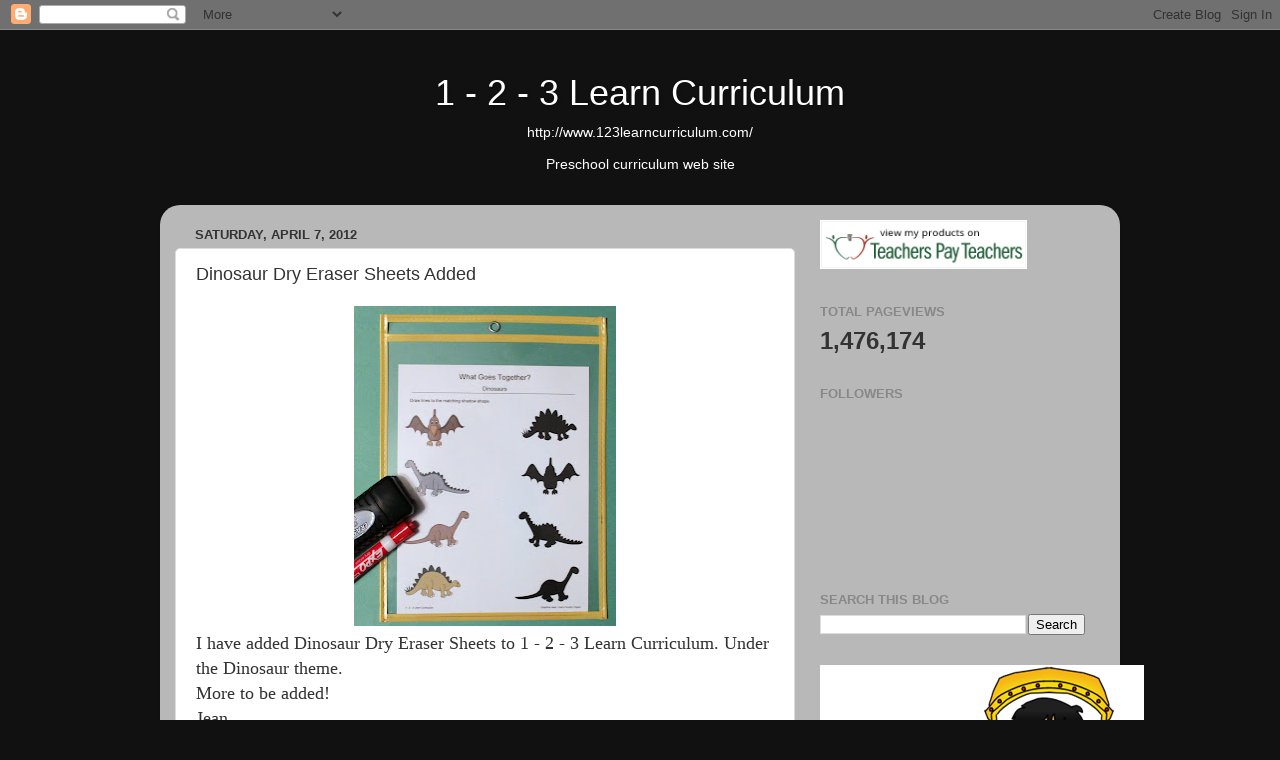

--- FILE ---
content_type: text/html; charset=UTF-8
request_url: https://123learnonline.blogspot.com/2012/04/dinosaur-dry-eraser-sheets-added.html
body_size: 19524
content:
<!DOCTYPE html>
<html class='v2' dir='ltr' lang='en'>
<head>
<link href='https://www.blogger.com/static/v1/widgets/335934321-css_bundle_v2.css' rel='stylesheet' type='text/css'/>
<meta content='width=1100' name='viewport'/>
<meta content='text/html; charset=UTF-8' http-equiv='Content-Type'/>
<meta content='blogger' name='generator'/>
<link href='https://123learnonline.blogspot.com/favicon.ico' rel='icon' type='image/x-icon'/>
<link href='http://123learnonline.blogspot.com/2012/04/dinosaur-dry-eraser-sheets-added.html' rel='canonical'/>
<link rel="alternate" type="application/atom+xml" title="1 - 2 - 3 Learn Curriculum - Atom" href="https://123learnonline.blogspot.com/feeds/posts/default" />
<link rel="alternate" type="application/rss+xml" title="1 - 2 - 3 Learn Curriculum - RSS" href="https://123learnonline.blogspot.com/feeds/posts/default?alt=rss" />
<link rel="service.post" type="application/atom+xml" title="1 - 2 - 3 Learn Curriculum - Atom" href="https://www.blogger.com/feeds/5127699451891716138/posts/default" />

<link rel="alternate" type="application/atom+xml" title="1 - 2 - 3 Learn Curriculum - Atom" href="https://123learnonline.blogspot.com/feeds/1658721942620701843/comments/default" />
<!--Can't find substitution for tag [blog.ieCssRetrofitLinks]-->
<link href='https://blogger.googleusercontent.com/img/b/R29vZ2xl/AVvXsEhvXmwvhYp45Kuvyyon76D1U5yJHtiSs3CqAyB8MxaeDoFv7HNu6eel0WfgC3JN4nl4u2q1C_vWrHvWEJRHtlZgx0XSgQFmhy_6PnacnuUlFxUkrzpTZkoh0n0Wefqc68l7Q12dj6bxtVw/s320/IMG_3452.JPG' rel='image_src'/>
<meta content='http://123learnonline.blogspot.com/2012/04/dinosaur-dry-eraser-sheets-added.html' property='og:url'/>
<meta content='Dinosaur Dry Eraser Sheets Added' property='og:title'/>
<meta content='I have added Dinosaur Dry Eraser Sheets to 1 - 2 - 3 Learn Curriculum. Under the Dinosaur theme. More to be added! Jean 1 - 2- 3 Learn Curri...' property='og:description'/>
<meta content='https://blogger.googleusercontent.com/img/b/R29vZ2xl/AVvXsEhvXmwvhYp45Kuvyyon76D1U5yJHtiSs3CqAyB8MxaeDoFv7HNu6eel0WfgC3JN4nl4u2q1C_vWrHvWEJRHtlZgx0XSgQFmhy_6PnacnuUlFxUkrzpTZkoh0n0Wefqc68l7Q12dj6bxtVw/w1200-h630-p-k-no-nu/IMG_3452.JPG' property='og:image'/>
<title>1 - 2 - 3 Learn Curriculum: Dinosaur Dry Eraser Sheets Added</title>
<style id='page-skin-1' type='text/css'><!--
/*-----------------------------------------------
Blogger Template Style
Name:     Picture Window
Designer: Blogger
URL:      www.blogger.com
----------------------------------------------- */
/* Content
----------------------------------------------- */
body {
font: normal normal 15px Arial, Tahoma, Helvetica, FreeSans, sans-serif;
color: #333333;
background: #111111 url(//themes.googleusercontent.com/image?id=1OACCYOE0-eoTRTfsBuX1NMN9nz599ufI1Jh0CggPFA_sK80AGkIr8pLtYRpNUKPmwtEa) repeat-x fixed top center;
}
html body .region-inner {
min-width: 0;
max-width: 100%;
width: auto;
}
.content-outer {
font-size: 90%;
}
a:link {
text-decoration:none;
color: #336699;
}
a:visited {
text-decoration:none;
color: #6699cc;
}
a:hover {
text-decoration:underline;
color: #33aaff;
}
.content-outer {
background: transparent none repeat scroll top left;
-moz-border-radius: 0;
-webkit-border-radius: 0;
-goog-ms-border-radius: 0;
border-radius: 0;
-moz-box-shadow: 0 0 0 rgba(0, 0, 0, .15);
-webkit-box-shadow: 0 0 0 rgba(0, 0, 0, .15);
-goog-ms-box-shadow: 0 0 0 rgba(0, 0, 0, .15);
box-shadow: 0 0 0 rgba(0, 0, 0, .15);
margin: 20px auto;
}
.content-inner {
padding: 0;
}
/* Header
----------------------------------------------- */
.header-outer {
background: transparent none repeat-x scroll top left;
_background-image: none;
color: #ffffff;
-moz-border-radius: 0;
-webkit-border-radius: 0;
-goog-ms-border-radius: 0;
border-radius: 0;
}
.Header img, .Header #header-inner {
-moz-border-radius: 0;
-webkit-border-radius: 0;
-goog-ms-border-radius: 0;
border-radius: 0;
}
.header-inner .Header .titlewrapper,
.header-inner .Header .descriptionwrapper {
padding-left: 0;
padding-right: 0;
}
.Header h1 {
font: normal normal 36px Arial, Tahoma, Helvetica, FreeSans, sans-serif;
text-shadow: 1px 1px 3px rgba(0, 0, 0, 0.3);
}
.Header h1 a {
color: #ffffff;
}
.Header .description {
font-size: 130%;
}
/* Tabs
----------------------------------------------- */
.tabs-inner {
margin: .5em 20px 0;
padding: 0;
}
.tabs-inner .section {
margin: 0;
}
.tabs-inner .widget ul {
padding: 0;
background: transparent none repeat scroll bottom;
-moz-border-radius: 0;
-webkit-border-radius: 0;
-goog-ms-border-radius: 0;
border-radius: 0;
}
.tabs-inner .widget li {
border: none;
}
.tabs-inner .widget li a {
display: inline-block;
padding: .5em 1em;
margin-right: .25em;
color: #ffffff;
font: normal normal 15px Arial, Tahoma, Helvetica, FreeSans, sans-serif;
-moz-border-radius: 10px 10px 0 0;
-webkit-border-top-left-radius: 10px;
-webkit-border-top-right-radius: 10px;
-goog-ms-border-radius: 10px 10px 0 0;
border-radius: 10px 10px 0 0;
background: transparent url(https://resources.blogblog.com/blogblog/data/1kt/transparent/black50.png) repeat scroll top left;
border-right: 1px solid transparent;
}
.tabs-inner .widget li:first-child a {
padding-left: 1.25em;
-moz-border-radius-topleft: 10px;
-moz-border-radius-bottomleft: 0;
-webkit-border-top-left-radius: 10px;
-webkit-border-bottom-left-radius: 0;
-goog-ms-border-top-left-radius: 10px;
-goog-ms-border-bottom-left-radius: 0;
border-top-left-radius: 10px;
border-bottom-left-radius: 0;
}
.tabs-inner .widget li.selected a,
.tabs-inner .widget li a:hover {
position: relative;
z-index: 1;
background: transparent url(https://resources.blogblog.com/blogblog/data/1kt/transparent/white80.png) repeat scroll bottom;
color: #336699;
-moz-box-shadow: 0 0 3px rgba(0, 0, 0, .15);
-webkit-box-shadow: 0 0 3px rgba(0, 0, 0, .15);
-goog-ms-box-shadow: 0 0 3px rgba(0, 0, 0, .15);
box-shadow: 0 0 3px rgba(0, 0, 0, .15);
}
/* Headings
----------------------------------------------- */
h2 {
font: bold normal 13px Arial, Tahoma, Helvetica, FreeSans, sans-serif;
text-transform: uppercase;
color: #888888;
margin: .5em 0;
}
/* Main
----------------------------------------------- */
.main-outer {
background: transparent url(https://resources.blogblog.com/blogblog/data/1kt/transparent/white80.png) repeat scroll top left;
-moz-border-radius: 20px 20px 0 0;
-webkit-border-top-left-radius: 20px;
-webkit-border-top-right-radius: 20px;
-webkit-border-bottom-left-radius: 0;
-webkit-border-bottom-right-radius: 0;
-goog-ms-border-radius: 20px 20px 0 0;
border-radius: 20px 20px 0 0;
-moz-box-shadow: 0 1px 3px rgba(0, 0, 0, .15);
-webkit-box-shadow: 0 1px 3px rgba(0, 0, 0, .15);
-goog-ms-box-shadow: 0 1px 3px rgba(0, 0, 0, .15);
box-shadow: 0 1px 3px rgba(0, 0, 0, .15);
}
.main-inner {
padding: 15px 20px 20px;
}
.main-inner .column-center-inner {
padding: 0 0;
}
.main-inner .column-left-inner {
padding-left: 0;
}
.main-inner .column-right-inner {
padding-right: 0;
}
/* Posts
----------------------------------------------- */
h3.post-title {
margin: 0;
font: normal normal 18px Arial, Tahoma, Helvetica, FreeSans, sans-serif;
}
.comments h4 {
margin: 1em 0 0;
font: normal normal 18px Arial, Tahoma, Helvetica, FreeSans, sans-serif;
}
.date-header span {
color: #333333;
}
.post-outer {
background-color: #ffffff;
border: solid 1px #dddddd;
-moz-border-radius: 5px;
-webkit-border-radius: 5px;
border-radius: 5px;
-goog-ms-border-radius: 5px;
padding: 15px 20px;
margin: 0 -20px 20px;
}
.post-body {
line-height: 1.4;
font-size: 110%;
position: relative;
}
.post-header {
margin: 0 0 1.5em;
color: #999999;
line-height: 1.6;
}
.post-footer {
margin: .5em 0 0;
color: #999999;
line-height: 1.6;
}
#blog-pager {
font-size: 140%
}
#comments .comment-author {
padding-top: 1.5em;
border-top: dashed 1px #ccc;
border-top: dashed 1px rgba(128, 128, 128, .5);
background-position: 0 1.5em;
}
#comments .comment-author:first-child {
padding-top: 0;
border-top: none;
}
.avatar-image-container {
margin: .2em 0 0;
}
/* Comments
----------------------------------------------- */
.comments .comments-content .icon.blog-author {
background-repeat: no-repeat;
background-image: url([data-uri]);
}
.comments .comments-content .loadmore a {
border-top: 1px solid #33aaff;
border-bottom: 1px solid #33aaff;
}
.comments .continue {
border-top: 2px solid #33aaff;
}
/* Widgets
----------------------------------------------- */
.widget ul, .widget #ArchiveList ul.flat {
padding: 0;
list-style: none;
}
.widget ul li, .widget #ArchiveList ul.flat li {
border-top: dashed 1px #ccc;
border-top: dashed 1px rgba(128, 128, 128, .5);
}
.widget ul li:first-child, .widget #ArchiveList ul.flat li:first-child {
border-top: none;
}
.widget .post-body ul {
list-style: disc;
}
.widget .post-body ul li {
border: none;
}
/* Footer
----------------------------------------------- */
.footer-outer {
color:#cccccc;
background: transparent url(https://resources.blogblog.com/blogblog/data/1kt/transparent/black50.png) repeat scroll top left;
-moz-border-radius: 0 0 20px 20px;
-webkit-border-top-left-radius: 0;
-webkit-border-top-right-radius: 0;
-webkit-border-bottom-left-radius: 20px;
-webkit-border-bottom-right-radius: 20px;
-goog-ms-border-radius: 0 0 20px 20px;
border-radius: 0 0 20px 20px;
-moz-box-shadow: 0 1px 3px rgba(0, 0, 0, .15);
-webkit-box-shadow: 0 1px 3px rgba(0, 0, 0, .15);
-goog-ms-box-shadow: 0 1px 3px rgba(0, 0, 0, .15);
box-shadow: 0 1px 3px rgba(0, 0, 0, .15);
}
.footer-inner {
padding: 10px 20px 20px;
}
.footer-outer a {
color: #99ccee;
}
.footer-outer a:visited {
color: #77aaee;
}
.footer-outer a:hover {
color: #33aaff;
}
.footer-outer .widget h2 {
color: #aaaaaa;
}
/* Mobile
----------------------------------------------- */
html body.mobile {
height: auto;
}
html body.mobile {
min-height: 480px;
background-size: 100% auto;
}
.mobile .body-fauxcolumn-outer {
background: transparent none repeat scroll top left;
}
html .mobile .mobile-date-outer, html .mobile .blog-pager {
border-bottom: none;
background: transparent url(https://resources.blogblog.com/blogblog/data/1kt/transparent/white80.png) repeat scroll top left;
margin-bottom: 10px;
}
.mobile .date-outer {
background: transparent url(https://resources.blogblog.com/blogblog/data/1kt/transparent/white80.png) repeat scroll top left;
}
.mobile .header-outer, .mobile .main-outer,
.mobile .post-outer, .mobile .footer-outer {
-moz-border-radius: 0;
-webkit-border-radius: 0;
-goog-ms-border-radius: 0;
border-radius: 0;
}
.mobile .content-outer,
.mobile .main-outer,
.mobile .post-outer {
background: inherit;
border: none;
}
.mobile .content-outer {
font-size: 100%;
}
.mobile-link-button {
background-color: #336699;
}
.mobile-link-button a:link, .mobile-link-button a:visited {
color: #ffffff;
}
.mobile-index-contents {
color: #333333;
}
.mobile .tabs-inner .PageList .widget-content {
background: transparent url(https://resources.blogblog.com/blogblog/data/1kt/transparent/white80.png) repeat scroll bottom;
color: #336699;
}
.mobile .tabs-inner .PageList .widget-content .pagelist-arrow {
border-left: 1px solid transparent;
}

--></style>
<style id='template-skin-1' type='text/css'><!--
body {
min-width: 960px;
}
.content-outer, .content-fauxcolumn-outer, .region-inner {
min-width: 960px;
max-width: 960px;
_width: 960px;
}
.main-inner .columns {
padding-left: 0;
padding-right: 310px;
}
.main-inner .fauxcolumn-center-outer {
left: 0;
right: 310px;
/* IE6 does not respect left and right together */
_width: expression(this.parentNode.offsetWidth -
parseInt("0") -
parseInt("310px") + 'px');
}
.main-inner .fauxcolumn-left-outer {
width: 0;
}
.main-inner .fauxcolumn-right-outer {
width: 310px;
}
.main-inner .column-left-outer {
width: 0;
right: 100%;
margin-left: -0;
}
.main-inner .column-right-outer {
width: 310px;
margin-right: -310px;
}
#layout {
min-width: 0;
}
#layout .content-outer {
min-width: 0;
width: 800px;
}
#layout .region-inner {
min-width: 0;
width: auto;
}
body#layout div.add_widget {
padding: 8px;
}
body#layout div.add_widget a {
margin-left: 32px;
}
--></style>
<style>
    body {background-image:url(\/\/themes.googleusercontent.com\/image?id=1OACCYOE0-eoTRTfsBuX1NMN9nz599ufI1Jh0CggPFA_sK80AGkIr8pLtYRpNUKPmwtEa);}
    
@media (max-width: 200px) { body {background-image:url(\/\/themes.googleusercontent.com\/image?id=1OACCYOE0-eoTRTfsBuX1NMN9nz599ufI1Jh0CggPFA_sK80AGkIr8pLtYRpNUKPmwtEa&options=w200);}}
@media (max-width: 400px) and (min-width: 201px) { body {background-image:url(\/\/themes.googleusercontent.com\/image?id=1OACCYOE0-eoTRTfsBuX1NMN9nz599ufI1Jh0CggPFA_sK80AGkIr8pLtYRpNUKPmwtEa&options=w400);}}
@media (max-width: 800px) and (min-width: 401px) { body {background-image:url(\/\/themes.googleusercontent.com\/image?id=1OACCYOE0-eoTRTfsBuX1NMN9nz599ufI1Jh0CggPFA_sK80AGkIr8pLtYRpNUKPmwtEa&options=w800);}}
@media (max-width: 1200px) and (min-width: 801px) { body {background-image:url(\/\/themes.googleusercontent.com\/image?id=1OACCYOE0-eoTRTfsBuX1NMN9nz599ufI1Jh0CggPFA_sK80AGkIr8pLtYRpNUKPmwtEa&options=w1200);}}
/* Last tag covers anything over one higher than the previous max-size cap. */
@media (min-width: 1201px) { body {background-image:url(\/\/themes.googleusercontent.com\/image?id=1OACCYOE0-eoTRTfsBuX1NMN9nz599ufI1Jh0CggPFA_sK80AGkIr8pLtYRpNUKPmwtEa&options=w1600);}}
  </style>
<link href='https://www.blogger.com/dyn-css/authorization.css?targetBlogID=5127699451891716138&amp;zx=6c4b73d4-da4c-4f5f-be16-cdc34bb6e45b' media='none' onload='if(media!=&#39;all&#39;)media=&#39;all&#39;' rel='stylesheet'/><noscript><link href='https://www.blogger.com/dyn-css/authorization.css?targetBlogID=5127699451891716138&amp;zx=6c4b73d4-da4c-4f5f-be16-cdc34bb6e45b' rel='stylesheet'/></noscript>
<meta name='google-adsense-platform-account' content='ca-host-pub-1556223355139109'/>
<meta name='google-adsense-platform-domain' content='blogspot.com'/>

<!-- data-ad-client=ca-pub-0460413605125850 -->

</head>
<body class='loading variant-open'>
<div class='navbar section' id='navbar' name='Navbar'><div class='widget Navbar' data-version='1' id='Navbar1'><script type="text/javascript">
    function setAttributeOnload(object, attribute, val) {
      if(window.addEventListener) {
        window.addEventListener('load',
          function(){ object[attribute] = val; }, false);
      } else {
        window.attachEvent('onload', function(){ object[attribute] = val; });
      }
    }
  </script>
<div id="navbar-iframe-container"></div>
<script type="text/javascript" src="https://apis.google.com/js/platform.js"></script>
<script type="text/javascript">
      gapi.load("gapi.iframes:gapi.iframes.style.bubble", function() {
        if (gapi.iframes && gapi.iframes.getContext) {
          gapi.iframes.getContext().openChild({
              url: 'https://www.blogger.com/navbar/5127699451891716138?po\x3d1658721942620701843\x26origin\x3dhttps://123learnonline.blogspot.com',
              where: document.getElementById("navbar-iframe-container"),
              id: "navbar-iframe"
          });
        }
      });
    </script><script type="text/javascript">
(function() {
var script = document.createElement('script');
script.type = 'text/javascript';
script.src = '//pagead2.googlesyndication.com/pagead/js/google_top_exp.js';
var head = document.getElementsByTagName('head')[0];
if (head) {
head.appendChild(script);
}})();
</script>
</div></div>
<div class='body-fauxcolumns'>
<div class='fauxcolumn-outer body-fauxcolumn-outer'>
<div class='cap-top'>
<div class='cap-left'></div>
<div class='cap-right'></div>
</div>
<div class='fauxborder-left'>
<div class='fauxborder-right'></div>
<div class='fauxcolumn-inner'>
</div>
</div>
<div class='cap-bottom'>
<div class='cap-left'></div>
<div class='cap-right'></div>
</div>
</div>
</div>
<div class='content'>
<div class='content-fauxcolumns'>
<div class='fauxcolumn-outer content-fauxcolumn-outer'>
<div class='cap-top'>
<div class='cap-left'></div>
<div class='cap-right'></div>
</div>
<div class='fauxborder-left'>
<div class='fauxborder-right'></div>
<div class='fauxcolumn-inner'>
</div>
</div>
<div class='cap-bottom'>
<div class='cap-left'></div>
<div class='cap-right'></div>
</div>
</div>
</div>
<div class='content-outer'>
<div class='content-cap-top cap-top'>
<div class='cap-left'></div>
<div class='cap-right'></div>
</div>
<div class='fauxborder-left content-fauxborder-left'>
<div class='fauxborder-right content-fauxborder-right'></div>
<div class='content-inner'>
<header>
<div class='header-outer'>
<div class='header-cap-top cap-top'>
<div class='cap-left'></div>
<div class='cap-right'></div>
</div>
<div class='fauxborder-left header-fauxborder-left'>
<div class='fauxborder-right header-fauxborder-right'></div>
<div class='region-inner header-inner'>
<div class='header section' id='header' name='Header'><div class='widget Header' data-version='1' id='Header1'>
<div id='header-inner'>
<div class='titlewrapper'>
<h1 class='title'>
<a href='https://123learnonline.blogspot.com/'>
<center>1 - 2 - 3 Learn Curriculum</center>
</a>
</h1>
</div>
<div class='descriptionwrapper'>
<p class='description'><span><center>http://www.123learncurriculum.com/</center>
<p>
<center>Preschool curriculum web site</center>
<p></p></p></span></p>
</div>
</div>
</div></div>
</div>
</div>
<div class='header-cap-bottom cap-bottom'>
<div class='cap-left'></div>
<div class='cap-right'></div>
</div>
</div>
</header>
<div class='tabs-outer'>
<div class='tabs-cap-top cap-top'>
<div class='cap-left'></div>
<div class='cap-right'></div>
</div>
<div class='fauxborder-left tabs-fauxborder-left'>
<div class='fauxborder-right tabs-fauxborder-right'></div>
<div class='region-inner tabs-inner'>
<div class='tabs no-items section' id='crosscol' name='Cross-Column'></div>
<div class='tabs no-items section' id='crosscol-overflow' name='Cross-Column 2'></div>
</div>
</div>
<div class='tabs-cap-bottom cap-bottom'>
<div class='cap-left'></div>
<div class='cap-right'></div>
</div>
</div>
<div class='main-outer'>
<div class='main-cap-top cap-top'>
<div class='cap-left'></div>
<div class='cap-right'></div>
</div>
<div class='fauxborder-left main-fauxborder-left'>
<div class='fauxborder-right main-fauxborder-right'></div>
<div class='region-inner main-inner'>
<div class='columns fauxcolumns'>
<div class='fauxcolumn-outer fauxcolumn-center-outer'>
<div class='cap-top'>
<div class='cap-left'></div>
<div class='cap-right'></div>
</div>
<div class='fauxborder-left'>
<div class='fauxborder-right'></div>
<div class='fauxcolumn-inner'>
</div>
</div>
<div class='cap-bottom'>
<div class='cap-left'></div>
<div class='cap-right'></div>
</div>
</div>
<div class='fauxcolumn-outer fauxcolumn-left-outer'>
<div class='cap-top'>
<div class='cap-left'></div>
<div class='cap-right'></div>
</div>
<div class='fauxborder-left'>
<div class='fauxborder-right'></div>
<div class='fauxcolumn-inner'>
</div>
</div>
<div class='cap-bottom'>
<div class='cap-left'></div>
<div class='cap-right'></div>
</div>
</div>
<div class='fauxcolumn-outer fauxcolumn-right-outer'>
<div class='cap-top'>
<div class='cap-left'></div>
<div class='cap-right'></div>
</div>
<div class='fauxborder-left'>
<div class='fauxborder-right'></div>
<div class='fauxcolumn-inner'>
</div>
</div>
<div class='cap-bottom'>
<div class='cap-left'></div>
<div class='cap-right'></div>
</div>
</div>
<!-- corrects IE6 width calculation -->
<div class='columns-inner'>
<div class='column-center-outer'>
<div class='column-center-inner'>
<div class='main section' id='main' name='Main'><div class='widget Blog' data-version='1' id='Blog1'>
<div class='blog-posts hfeed'>

          <div class="date-outer">
        
<h2 class='date-header'><span>Saturday, April 7, 2012</span></h2>

          <div class="date-posts">
        
<div class='post-outer'>
<div class='post hentry uncustomized-post-template' itemprop='blogPost' itemscope='itemscope' itemtype='http://schema.org/BlogPosting'>
<meta content='https://blogger.googleusercontent.com/img/b/R29vZ2xl/AVvXsEhvXmwvhYp45Kuvyyon76D1U5yJHtiSs3CqAyB8MxaeDoFv7HNu6eel0WfgC3JN4nl4u2q1C_vWrHvWEJRHtlZgx0XSgQFmhy_6PnacnuUlFxUkrzpTZkoh0n0Wefqc68l7Q12dj6bxtVw/s320/IMG_3452.JPG' itemprop='image_url'/>
<meta content='5127699451891716138' itemprop='blogId'/>
<meta content='1658721942620701843' itemprop='postId'/>
<a name='1658721942620701843'></a>
<h3 class='post-title entry-title' itemprop='name'>
Dinosaur Dry Eraser Sheets Added
</h3>
<div class='post-header'>
<div class='post-header-line-1'></div>
</div>
<div class='post-body entry-content' id='post-body-1658721942620701843' itemprop='description articleBody'>
<div dir="ltr" style="text-align: left;" trbidi="on"><div class="separator" style="clear: both; text-align: center;"><a href="https://blogger.googleusercontent.com/img/b/R29vZ2xl/AVvXsEhvXmwvhYp45Kuvyyon76D1U5yJHtiSs3CqAyB8MxaeDoFv7HNu6eel0WfgC3JN4nl4u2q1C_vWrHvWEJRHtlZgx0XSgQFmhy_6PnacnuUlFxUkrzpTZkoh0n0Wefqc68l7Q12dj6bxtVw/s1600/IMG_3452.JPG" imageanchor="1" style="margin-left: 1em; margin-right: 1em;"><img border="0" height="320" src="https://blogger.googleusercontent.com/img/b/R29vZ2xl/AVvXsEhvXmwvhYp45Kuvyyon76D1U5yJHtiSs3CqAyB8MxaeDoFv7HNu6eel0WfgC3JN4nl4u2q1C_vWrHvWEJRHtlZgx0XSgQFmhy_6PnacnuUlFxUkrzpTZkoh0n0Wefqc68l7Q12dj6bxtVw/s320/IMG_3452.JPG" width="262" /></a></div><div style="font-family: Georgia,&quot;Times New Roman&quot;,serif;"><span style="font-size: large;">I have added Dinosaur Dry Eraser Sheets to 1 - 2 - 3 Learn Curriculum. Under the Dinosaur theme.</span></div><div style="font-family: Georgia,&quot;Times New Roman&quot;,serif;"><span style="font-size: large;">More to be added!</span></div><div style="font-family: Georgia,&quot;Times New Roman&quot;,serif;"><span style="font-size: large;">Jean</span></div><span style="font-family: Georgia,&quot;Times New Roman&quot;,serif; font-size: large;">1 - 2- 3 Learn Curriculum</span></div>
<div style='clear: both;'></div>
</div>
<div class='post-footer'>
<div class='post-footer-line post-footer-line-1'>
<span class='post-author vcard'>
Posted by
<span class='fn' itemprop='author' itemscope='itemscope' itemtype='http://schema.org/Person'>
<meta content='https://www.blogger.com/profile/11356989746470714331' itemprop='url'/>
<a class='g-profile' href='https://www.blogger.com/profile/11356989746470714331' rel='author' title='author profile'>
<span itemprop='name'>123 Learn ONLINE Preschool Curriculum</span>
</a>
</span>
</span>
<span class='post-timestamp'>
at
<meta content='http://123learnonline.blogspot.com/2012/04/dinosaur-dry-eraser-sheets-added.html' itemprop='url'/>
<a class='timestamp-link' href='https://123learnonline.blogspot.com/2012/04/dinosaur-dry-eraser-sheets-added.html' rel='bookmark' title='permanent link'><abbr class='published' itemprop='datePublished' title='2012-04-07T18:27:00-07:00'>6:27&#8239;PM</abbr></a>
</span>
<span class='post-comment-link'>
</span>
<span class='post-icons'>
<span class='item-action'>
<a href='https://www.blogger.com/email-post/5127699451891716138/1658721942620701843' title='Email Post'>
<img alt='' class='icon-action' height='13' src='https://resources.blogblog.com/img/icon18_email.gif' width='18'/>
</a>
</span>
<span class='item-control blog-admin pid-777821311'>
<a href='https://www.blogger.com/post-edit.g?blogID=5127699451891716138&postID=1658721942620701843&from=pencil' title='Edit Post'>
<img alt='' class='icon-action' height='18' src='https://resources.blogblog.com/img/icon18_edit_allbkg.gif' width='18'/>
</a>
</span>
</span>
<div class='post-share-buttons goog-inline-block'>
<a class='goog-inline-block share-button sb-email' href='https://www.blogger.com/share-post.g?blogID=5127699451891716138&postID=1658721942620701843&target=email' target='_blank' title='Email This'><span class='share-button-link-text'>Email This</span></a><a class='goog-inline-block share-button sb-blog' href='https://www.blogger.com/share-post.g?blogID=5127699451891716138&postID=1658721942620701843&target=blog' onclick='window.open(this.href, "_blank", "height=270,width=475"); return false;' target='_blank' title='BlogThis!'><span class='share-button-link-text'>BlogThis!</span></a><a class='goog-inline-block share-button sb-twitter' href='https://www.blogger.com/share-post.g?blogID=5127699451891716138&postID=1658721942620701843&target=twitter' target='_blank' title='Share to X'><span class='share-button-link-text'>Share to X</span></a><a class='goog-inline-block share-button sb-facebook' href='https://www.blogger.com/share-post.g?blogID=5127699451891716138&postID=1658721942620701843&target=facebook' onclick='window.open(this.href, "_blank", "height=430,width=640"); return false;' target='_blank' title='Share to Facebook'><span class='share-button-link-text'>Share to Facebook</span></a><a class='goog-inline-block share-button sb-pinterest' href='https://www.blogger.com/share-post.g?blogID=5127699451891716138&postID=1658721942620701843&target=pinterest' target='_blank' title='Share to Pinterest'><span class='share-button-link-text'>Share to Pinterest</span></a>
</div>
</div>
<div class='post-footer-line post-footer-line-2'>
<span class='post-labels'>
</span>
</div>
<div class='post-footer-line post-footer-line-3'>
<span class='post-location'>
</span>
</div>
</div>
</div>
<div class='comments' id='comments'>
<a name='comments'></a>
<h4>No comments:</h4>
<div id='Blog1_comments-block-wrapper'>
<dl class='avatar-comment-indent' id='comments-block'>
</dl>
</div>
<p class='comment-footer'>
<div class='comment-form'>
<a name='comment-form'></a>
<h4 id='comment-post-message'>Post a Comment</h4>
<p>
</p>
<a href='https://www.blogger.com/comment/frame/5127699451891716138?po=1658721942620701843&hl=en&saa=85391&origin=https://123learnonline.blogspot.com' id='comment-editor-src'></a>
<iframe allowtransparency='true' class='blogger-iframe-colorize blogger-comment-from-post' frameborder='0' height='410px' id='comment-editor' name='comment-editor' src='' width='100%'></iframe>
<script src='https://www.blogger.com/static/v1/jsbin/2830521187-comment_from_post_iframe.js' type='text/javascript'></script>
<script type='text/javascript'>
      BLOG_CMT_createIframe('https://www.blogger.com/rpc_relay.html');
    </script>
</div>
</p>
</div>
</div>

        </div></div>
      
</div>
<div class='blog-pager' id='blog-pager'>
<span id='blog-pager-newer-link'>
<a class='blog-pager-newer-link' href='https://123learnonline.blogspot.com/2012/04/what-zoo-animal-i-file-folder-game.html' id='Blog1_blog-pager-newer-link' title='Newer Post'>Newer Post</a>
</span>
<span id='blog-pager-older-link'>
<a class='blog-pager-older-link' href='https://123learnonline.blogspot.com/2012/04/zoo-fun-lapbook-added.html' id='Blog1_blog-pager-older-link' title='Older Post'>Older Post</a>
</span>
<a class='home-link' href='https://123learnonline.blogspot.com/'>Home</a>
</div>
<div class='clear'></div>
<div class='post-feeds'>
<div class='feed-links'>
Subscribe to:
<a class='feed-link' href='https://123learnonline.blogspot.com/feeds/1658721942620701843/comments/default' target='_blank' type='application/atom+xml'>Post Comments (Atom)</a>
</div>
</div>
</div></div>
</div>
</div>
<div class='column-left-outer'>
<div class='column-left-inner'>
<aside>
</aside>
</div>
</div>
<div class='column-right-outer'>
<div class='column-right-inner'>
<aside>
<div class='sidebar section' id='sidebar-right-1'><div class='widget HTML' data-version='1' id='HTML10'>
<div class='widget-content'>
<a href="http://www.teacherspayteachers.com/Store/1-2-3-Learn-Curriculum/"><img src="https://lh3.googleusercontent.com/blogger_img_proxy/AEn0k_sCvy2PZtfiqsS8XaV-A43CV55y4G7fM16du5w724BUcl6BM_fM3OMWA-B9TDJnfJdjEjriPTcGsbHwVfRZzwk8PV7ewDmzXIlQwPMf32V1Bs4u1cg2qmzd2GpLr44ouAcEpXJWj33NQ2kFyd65=s0-d" border="0" width="207" height="49" alt="Pre-K - TeachersPayTeachers.com"></a>
</div>
<div class='clear'></div>
</div><div class='widget Stats' data-version='1' id='Stats1'>
<h2>Total Pageviews</h2>
<div class='widget-content'>
<div id='Stats1_content' style='display: none;'>
<span class='counter-wrapper text-counter-wrapper' id='Stats1_totalCount'>
</span>
<div class='clear'></div>
</div>
</div>
</div><div class='widget Followers' data-version='1' id='Followers1'>
<h2 class='title'>Followers</h2>
<div class='widget-content'>
<div id='Followers1-wrapper'>
<div style='margin-right:2px;'>
<div><script type="text/javascript" src="https://apis.google.com/js/platform.js"></script>
<div id="followers-iframe-container"></div>
<script type="text/javascript">
    window.followersIframe = null;
    function followersIframeOpen(url) {
      gapi.load("gapi.iframes", function() {
        if (gapi.iframes && gapi.iframes.getContext) {
          window.followersIframe = gapi.iframes.getContext().openChild({
            url: url,
            where: document.getElementById("followers-iframe-container"),
            messageHandlersFilter: gapi.iframes.CROSS_ORIGIN_IFRAMES_FILTER,
            messageHandlers: {
              '_ready': function(obj) {
                window.followersIframe.getIframeEl().height = obj.height;
              },
              'reset': function() {
                window.followersIframe.close();
                followersIframeOpen("https://www.blogger.com/followers/frame/5127699451891716138?colors\x3dCgt0cmFuc3BhcmVudBILdHJhbnNwYXJlbnQaByMzMzMzMzMiByMzMzY2OTkqC3RyYW5zcGFyZW50MgcjODg4ODg4OgcjMzMzMzMzQgcjMzM2Njk5SgcjMDAwMDAwUgcjMzM2Njk5Wgt0cmFuc3BhcmVudA%3D%3D\x26pageSize\x3d21\x26hl\x3den\x26origin\x3dhttps://123learnonline.blogspot.com");
              },
              'open': function(url) {
                window.followersIframe.close();
                followersIframeOpen(url);
              }
            }
          });
        }
      });
    }
    followersIframeOpen("https://www.blogger.com/followers/frame/5127699451891716138?colors\x3dCgt0cmFuc3BhcmVudBILdHJhbnNwYXJlbnQaByMzMzMzMzMiByMzMzY2OTkqC3RyYW5zcGFyZW50MgcjODg4ODg4OgcjMzMzMzMzQgcjMzM2Njk5SgcjMDAwMDAwUgcjMzM2Njk5Wgt0cmFuc3BhcmVudA%3D%3D\x26pageSize\x3d21\x26hl\x3den\x26origin\x3dhttps://123learnonline.blogspot.com");
  </script></div>
</div>
</div>
<div class='clear'></div>
</div>
</div><div class='widget BlogSearch' data-version='1' id='BlogSearch1'>
<h2 class='title'>Search This Blog</h2>
<div class='widget-content'>
<div id='BlogSearch1_form'>
<form action='https://123learnonline.blogspot.com/search' class='gsc-search-box' target='_top'>
<table cellpadding='0' cellspacing='0' class='gsc-search-box'>
<tbody>
<tr>
<td class='gsc-input'>
<input autocomplete='off' class='gsc-input' name='q' size='10' title='search' type='text' value=''/>
</td>
<td class='gsc-search-button'>
<input class='gsc-search-button' title='search' type='submit' value='Search'/>
</td>
</tr>
</tbody>
</table>
</form>
</div>
</div>
<div class='clear'></div>
</div><div class='widget Image' data-version='1' id='Image26'>
<div class='widget-content'>
<img alt='' height='205' id='Image26_img' src='https://blogger.googleusercontent.com/img/b/R29vZ2xl/AVvXsEg9D208GVb7r6kHEduy4JuDlrvlUEQfCyEgHkfeeH_S83VFwHufbL9RQnpI8YcwhuVr9m9CZDsJ-Hd7CLdv8oGfYm2gVSSl6-SInJUyCaXqjIvMF79INbEugaxN-vS25IHT9iO5t14VTx8/s1600/123learncurriculum3.png' width='324'/>
<br/>
</div>
<div class='clear'></div>
</div><div class='widget HTML' data-version='1' id='HTML7'>
<div class='widget-content'>
<center><font size="5"><font color=
ff0000">Grab My Button</font></font></center>
<p>
<center><div style="border: 0px solid; overflow: auto; height: 50px; width: 125px; color:black; background-color: white;">&lt;a href="http://123learnonline.blogspot.com/"&gt;&lt;img src="http://s95.photobucket.com/albums/l135/jeanieb506/?action=view&current=123learncurriculum2.png" border="0" alt="1 - 2 - 3 Learn Curriculum"&gt;&lt;/a&gt;</div></center></p>
<center>
<b>To add my button to your blog:</b>
<p>

1. Copy the html in the box above.
<p>
2. Go to your Layout page under Page Elements and click on Add a Gadget in your sidebar.
<p>
3. Choose HTML/ JavaScript.
<p>
4. Paste the html into the pop-up window.
<p>
5. Click Save! </p></p></p></p></p></center>
</div>
<div class='clear'></div>
</div><div class='widget Image' data-version='1' id='Image35'>
<h2>Halloween Magnet Sheets</h2>
<div class='widget-content'>
<img alt='Halloween Magnet Sheets' height='202' id='Image35_img' src='https://blogger.googleusercontent.com/img/b/R29vZ2xl/AVvXsEhzL1Byg8Kq_Y3P8r4-ix0gxWO8oNWvfnWfyGrvbNic369RNt8nPfwMKaIGySR1ID-z2R1W6N4LB81iY98dOgKBZdWqm3AHpetaF4QFAg10vkahCLn_7xBJryusA4VHfZ-IM8TMTcQd9uA/s300/IMG_0784.JPG' width='300'/>
<br/>
</div>
<div class='clear'></div>
</div><div class='widget Image' data-version='1' id='Image34'>
<h2>More Fall Magnet Sheets</h2>
<div class='widget-content'>
<img alt='More Fall Magnet Sheets' height='292' id='Image34_img' src='https://blogger.googleusercontent.com/img/b/R29vZ2xl/AVvXsEjprlaHo29tsbPSAA_tQJyqdiHeOugsDel-3Bwq73WLelWc6xdhKoSykx_kOInFyhLQZsnmbxp4bYFWyhkZO5pyqCNa-pBedEFkW8nZUACpOMR5uXM6DGN7dhQI4_tDw6BLohAPdXYPOkM/s300/IMG_0780.JPG' width='300'/>
<br/>
</div>
<div class='clear'></div>
</div><div class='widget Image' data-version='1' id='Image33'>
<h2>Fall Magnet Counting Sheets</h2>
<div class='widget-content'>
<img alt='Fall Magnet Counting Sheets' height='174' id='Image33_img' src='https://blogger.googleusercontent.com/img/b/R29vZ2xl/AVvXsEg99V55gMGNSgL0itBI78QgUVs5xi49iVbLMpiCd3hPma_BNDTZIyKqCBV9BnocjYWHRhwG6hesCRAZdPfa9JmZJx5EY4rxreHpOvT-SEJ-Rp5XKR1P8KNLqFZdT8PN0TpqYH6fsxiMF_Q/s300/IMG_0766.JPG' width='300'/>
<br/>
</div>
<div class='clear'></div>
</div><div class='widget Image' data-version='1' id='Image32'>
<h2>Fall Magnet Counting Sheets</h2>
<div class='widget-content'>
<img alt='Fall Magnet Counting Sheets' height='164' id='Image32_img' src='https://blogger.googleusercontent.com/img/b/R29vZ2xl/AVvXsEiKsoCgz20QdJ1gunHlZgY7HPVdidwxod9-hInhMw_cRmVhM4lzNuIDcHV7T3fxLGvxlKEAlxaCDkm7ZL9SBW9t73k8S5AL21RRoq0dWxHYojFo2L1d_bYQoexaH9ySPEzgqhzUCcfJnCM/s300/IMG_0767.JPG' width='300'/>
<br/>
</div>
<div class='clear'></div>
</div><div class='widget HTML' data-version='1' id='HTML8'>
<div class='widget-content'>
<script>document.write(unescape("%3Cstyle%20type%3D%22text/css%22%3Ebody%7Bbackground-image%3Aurl%28%22http%3A//backgrounds.blogdesignsbydani.com/JustSoScrappy/Chalkboard.jpg%20%22%29%3Bbackground-position%3Acenter%3B%20background-repeat%3A%20no-repeat%3B%20background-attachment%3A%20fixed%3B%7D%3C/style%3E%20%3Cdiv%20id%3D%22tag%22%20style%3D%22position%3Aabsolute%3B%20left%3A0px%3Btop%3A30px%3B%20width%3A150px%3B%20height%3A50px%3B%22%3E%3Ca%20target%3D%22_blank%22%20href%3D%22http%3A//www.blogdesignsbydani.blogspot.com%22%20title%3D%22http%3A//blogdesignsbydani.blogspot.com%22%3E%3Cimg%20border%3D%220%22%20src%3D%22http%3A//backgrounds.blogdesignsbydani.com/tags/DaniBlacknWhite.png%22/%3E%20%3C/a%3E%3C/div%3E"))</script>
</div>
<div class='clear'></div>
</div><div class='widget HTML' data-version='1' id='HTML1'>
<div class='widget-content'>
<center><a href="http://therempels4.blogspot.com/"><img src="https://lh3.googleusercontent.com/blogger_img_proxy/AEn0k_t6YKVErUSrVLdWzf-6kymG7NCEaASeDzKSKWeAW_vB02cJczdiS1wB1Kaakulvy4aOiHujU5jFO0OkXmAiu-cCTrnsjU2xLV5JZtBUvlGUQJOGTlqWp3qzCcrvJqB-L7XccLNfEAD21qtHVEY=s0-d" border="0" alt="Photobucket"></a></center>
</div>
<div class='clear'></div>
</div><div class='widget HTML' data-version='1' id='HTML9'>
<div class='widget-content'>
<center><a href=http://www.blogdesignsbydani.com/><img src="https://lh3.googleusercontent.com/blogger_img_proxy/AEn0k_tlxoJhz-ABmfz8LnimNgUZ4KsS7VoxfFNw60IocsM89RIlLchdC2gk-RZ92d-zdYtFNF6DDw8KBC7vwHqtFgBKIhNykU9lBrpjyhk_YLWwtt9wi9Xw4VAr9aH26pICMamN-1jZbWXTSciNdec=s0-d"></a></center>
</div>
<div class='clear'></div>
</div><div class='widget Image' data-version='1' id='Image28'>
<h2>School Days Lapbook</h2>
<div class='widget-content'>
<img alt='School Days Lapbook' height='165' id='Image28_img' src='https://blogger.googleusercontent.com/img/b/R29vZ2xl/AVvXsEhR78MevdBQ6U1cFOqbx1ggxrMbuOAVzKoMgykFKcHLMesAAgKLDWjCc4_frD97MGKtGwZZwn8b0N93omDiSkk9oxVFH4-mwD1jVFyJxGxdeAOiCU0_SUV3ZIcaxhpkUDhiVpubnIUU9P8/s300/IMG_0648.JPG' width='300'/>
<br/>
</div>
<div class='clear'></div>
</div><div class='widget Image' data-version='1' id='Image29'>
<h2>School Days Lapbook</h2>
<div class='widget-content'>
<img alt='School Days Lapbook' height='300' id='Image29_img' src='https://blogger.googleusercontent.com/img/b/R29vZ2xl/AVvXsEjDnCjNpsL45TUfxapapxVoxGkOVNnKylwbK9Av1f08QzyNrPWH5w06JVffvBK62Ax5df1Lc6WL9bEL_ClnhBLkgvrvNVFmLqe7OMVUscsfnvYelITDfHkIk1fE3UhPCmQEvz6jYWgaAXA/s300/IMG_0649.JPG' width='295'/>
<br/>
</div>
<div class='clear'></div>
</div><div class='widget Image' data-version='1' id='Image30'>
<h2>School days Lapbook</h2>
<div class='widget-content'>
<img alt='School days Lapbook' height='300' id='Image30_img' src='https://blogger.googleusercontent.com/img/b/R29vZ2xl/AVvXsEhiIlOgjYytQ4-U-6Nx0MlS1t8xviRyqOiFGlLdq6dJXUqMdnaakdxEHxVj53sIZ34SUgeXxpoeyUUR9uzb-GIvqMIEDEF7MKu_Dhp07wEQYfDdNeGBL5mBKLX-KIBg2DIhZ_cO0PKynMo/s300/IMG_0650.JPG' width='239'/>
<br/>
</div>
<div class='clear'></div>
</div><div class='widget Image' data-version='1' id='Image31'>
<h2>School Days Lapbook</h2>
<div class='widget-content'>
<img alt='School Days Lapbook' height='269' id='Image31_img' src='https://blogger.googleusercontent.com/img/b/R29vZ2xl/AVvXsEjvKH3OygLjtKWUj86ujwAeZsjAriwlYjBF5HDFbJKLCTcfv-ubIGVI_CQ3onwyb6YWOSPzfebBl161GJfStyT0jF8dQFzpnWj1c5lkdNkAQCqwVIpZKT9r1Kqh575aEUFrBywQmy8Aecs/s300/IMG_0651.JPG' width='300'/>
<br/>
</div>
<div class='clear'></div>
</div><div class='widget Image' data-version='1' id='Image27'>
<h2>Apple Magnet Sheets</h2>
<div class='widget-content'>
<img alt='Apple Magnet Sheets' height='245' id='Image27_img' src='https://blogger.googleusercontent.com/img/b/R29vZ2xl/AVvXsEi3tlHodRVpJoV1bghDp5bFQ5E2cVDq7dobQRM3rJbGrlH8He6XLd2CQT4A-iRxvHHxg6D7y3fQWQOVM1zLUsPWz-hGYYnuyXnbN2Cc1C_i66-zCO7KQiVdl7hz0o2V8Q7lOsxTnFJnDjE/s300/IMG_0582.JPG' width='300'/>
<br/>
</div>
<div class='clear'></div>
</div><div class='widget HTML' data-version='1' id='HTML4'>
<h2 class='title'><b>Favorite Books at Treasures of the Heart Preschool and Child Care</b></h2>
<div class='widget-content'>
We have weekly themed books that we pull out each week to go with our curriculum, but some books are in our library for the children to pick and read from any time during the day.
Below is a list of some of our favorites!
<p>
<iframe src="http://rcm.amazon.com/e/cm?lt1=_blank&amp;bc1=000000&amp;IS2=1&amp;bg1=FFFFFF&amp;fc1=000000&amp;lc1=0000FF&amp;t=123leacur-20&amp;o=1&amp;p=8&amp;l=as4&amp;m=amazon&amp;f=ifr&amp;ref=ss_til&amp;asins=0316015482" style="width:120px;height:240px;" marginwidth="0" marginheight="0" scrolling="no" frameborder="0"></iframe> <iframe src="http://rcm.amazon.com/e/cm?lt1=_blank&amp;bc1=000000&amp;IS2=1&amp;bg1=FFFFFF&amp;fc1=000000&amp;lc1=0000FF&amp;t=123leacur-20&amp;o=1&amp;p=8&amp;l=as4&amp;m=amazon&amp;f=ifr&amp;ref=ss_til&amp;asins=0545243386" style="width:120px;height:240px;" marginwidth="0" marginheight="0" scrolling="no" frameborder="0"></iframe>

</p>
<iframe src="http://rcm.amazon.com/e/cm?lt1=_blank&bc1=000000&IS2=1&bg1=FFFFFF&fc1=000000&lc1=0000FF&t=123leacur-20&o=1&p=8&l=as4&m=amazon&f=ifr&ref=ss_til&asins=0763648078" style="width:120px;height:240px;" scrolling="no" marginwidth="0" marginheight="0" frameborder="0"></iframe> <iframe src="http://rcm.amazon.com/e/cm?lt1=_blank&bc1=000000&IS2=1&bg1=FFFFFF&fc1=000000&lc1=0000FF&t=123leacur-20&o=1&p=8&l=as4&m=amazon&f=ifr&ref=ss_til&asins=0825305543" style="width:120px;height:240px;" scrolling="no" marginwidth="0" marginheight="0" frameborder="0"></iframe>
</div>
<div class='clear'></div>
</div>
<div class='widget HTML' data-version='1' id='HTML6'>
<div class='widget-content'>
<center><a href="http://mytargettreasures.blogspot.com/"><img border="0" src="https://lh3.googleusercontent.com/blogger_img_proxy/AEn0k_tfEUEvriR9jgB_IJRSHl0cuS9QNeusCMZCaesfxHvY5D1xhp8neRTxep3MICmzX8o_Q0lKFhMGSmJRoWHLs31Ec9T4v5FxW25WcPlxUutYbCmOrCYfQ3fyBRG4nXkmMAVhS_tj-NF1hXQ=s0-d"></a></center>
</div>
<div class='clear'></div>
</div><div class='widget Image' data-version='1' id='Image25'>
<h2>School Days Magnet Sheet</h2>
<div class='widget-content'>
<img alt='School Days Magnet Sheet' height='282' id='Image25_img' src='https://blogger.googleusercontent.com/img/b/R29vZ2xl/AVvXsEgpjsIa0ESm6JJmP2aY-p9_Nkxw8g3e9rhULNSmGyMfWy6xBMwCW5uYWRpo1DSB2G84noFgQq0FNhxwFeu3F9uDgjwlLeM6KiY1Bdsxtvq1WXTtdGgbgDM39MI37xbUhgeBed3W5gMiyA8/s350/150_9111.JPG' width='350'/>
<br/>
</div>
<div class='clear'></div>
</div><div class='widget AdSense' data-version='1' id='AdSense1'>
<div class='widget-content'>
<script type="text/javascript"><!--
google_ad_client="pub-0460413605125850";
google_ad_host="pub-1556223355139109";
google_alternate_ad_url="http://img2.blogblog.com/img/blogger_ad.html";
google_ad_width=250;
google_ad_height=250;
google_ad_format="250x250_as";
google_ad_type="text_image";
google_ad_host_channel="0001";
google_color_border="FFFFFF";
google_color_bg="FFFFFF";
google_color_link="000000";
google_color_url="2288BB";
google_color_text="222222";
//--></script>
<script type="text/javascript" src="//pagead2.googlesyndication.com/pagead/show_ads.js">
</script>
<div class='clear'></div>
</div>
</div><div class='widget Image' data-version='1' id='Image24'>
<h2>The finished 4th of July Shirts</h2>
<div class='widget-content'>
<img alt='The finished 4th of July Shirts' height='215' id='Image24_img' src='https://blogger.googleusercontent.com/img/b/R29vZ2xl/AVvXsEg-6Iep3_BX7jouZVCJ3adOI3mBhXwLtN9VKyWFe5WTArWhP81iyPGjV6VqypaUCTWcZ_gyyGW7mBK_sF4hw-vaWo5uqDn0nkiNhigM1HerFQhwkUJcqq6Pr-ss1VCJKWPwFOAxfMeOL4k/s350/IMG_0173.JPG' width='350'/>
<br/>
</div>
<div class='clear'></div>
</div><div class='widget Image' data-version='1' id='Image23'>
<h2>4th of July Shirts - Drying</h2>
<div class='widget-content'>
<img alt='4th of July Shirts - Drying' height='168' id='Image23_img' src='https://blogger.googleusercontent.com/img/b/R29vZ2xl/AVvXsEjvOtB6JbMJzLNar3OXZFyXiPMjf1ku-O7s7YiHUBihcWFxp5UQ9vKzgUT7W2f8O_adJn00WwXL35puko1xYCy9a7x8eFV-Uf8iQ1HlmxohLdcRwYwQVWNtmKFJLX8YzkLE-vUBFZiSg9g/s350/IMG_0136.JPG' width='350'/>
<br/>
</div>
<div class='clear'></div>
</div><div class='widget Image' data-version='1' id='Image22'>
<h2>Father's Day Car Washing Bucket</h2>
<div class='widget-content'>
<img alt='Father&#39;s Day Car Washing Bucket' height='252' id='Image22_img' src='https://blogger.googleusercontent.com/img/b/R29vZ2xl/AVvXsEhFwjE29ypqhtI_KulCITLNtXmg3ZmZfbB-2TKcsiExfM-X0HnQoWChyphenhyphenFGHyEg8uz6jptpHCPkO4ZL8U9uMuqCM_JukEg-sA-3E-4Gol_VYtM_ep8n3NtP08ZCpYPLanmS3JXrRxAX7adI/s254/146_8901.JPG' width='254'/>
<br/>
</div>
<div class='clear'></div>
</div><div class='widget Image' data-version='1' id='Image21'>
<h2>Lion and Elephant Spinner</h2>
<div class='widget-content'>
<img alt='Lion and Elephant Spinner' height='250' id='Image21_img' src='https://blogger.googleusercontent.com/img/b/R29vZ2xl/AVvXsEjG0yHhVe6RD1s0QHsz7jNcvTleh7J2QnrM4LNhNTDRp8J9D4AIlLqyQBSMHTky_qaXRNyLwyIokBrF7a6qhKo7O6JrUGXrOhPVOes05qgO-pzFzRM7MfZUencm1PK1BOqUZ7EDyBBmDIc/s254/144_8878.JPG' width='254'/>
<br/>
</div>
<div class='clear'></div>
</div><div class='widget HTML' data-version='1' id='HTML3'>
<h2 class='title'>Favorite Music at Treasures of the Heart Preschool and Child Care</h2>
<div class='widget-content'>
<iframe src="http://rcm.amazon.com/e/cm?lt1=_blank&amp;bc1=000000&amp;IS2=1&amp;bg1=FFFFFF&amp;fc1=000000&amp;lc1=0000FF&amp;t=123leacur-20&amp;o=1&amp;p=8&amp;l=as4&amp;m=amazon&amp;f=ifr&amp;ref=ss_til&amp;asins=B000001Z1O" style="width:120px;height:240px;" marginwidth="0" marginheight="0" scrolling="no" frameborder="0"></iframe>
<iframe src="http://rcm.amazon.com/e/cm?lt1=_blank&amp;bc1=000000&amp;IS2=1&amp;bg1=FFFFFF&amp;fc1=000000&amp;lc1=0000FF&amp;t=123leacur-20&amp;o=1&amp;p=8&amp;l=as4&amp;m=amazon&amp;f=ifr&amp;ref=ss_til&amp;asins=B001AZ2HJQ" style="width:120px;height:240px;" marginwidth="0" marginheight="0" scrolling="no" frameborder="0"></iframe>
</div>
<div class='clear'></div>
</div><div class='widget Image' data-version='1' id='Image20'>
<h2>St. Patrick's Potty Training Form</h2>
<div class='widget-content'>
<img alt='St. Patrick&#39;s Potty Training Form' height='254' id='Image20_img' src='https://blogger.googleusercontent.com/img/b/R29vZ2xl/AVvXsEhJZkmyMSKhYhqnY5ybgUQdE8KMXHm6yeGI-KqKL_UTE2GJnkwQgktfv3sFAL0odOy1GjeWi5Ehb-YvJoo-Yrn76S8X-CIGNPonrwxCDvUXOPi9GpjSwknLNJxbDuu6frAIK7f5uvDtnH8/s254/3.png' width='163'/>
<br/>
</div>
<div class='clear'></div>
</div><div class='widget Image' data-version='1' id='Image19'>
<h2>Toddler St. Patricks Daily Form</h2>
<div class='widget-content'>
<img alt='Toddler St. Patricks Daily Form' height='150' id='Image19_img' src='https://blogger.googleusercontent.com/img/b/R29vZ2xl/AVvXsEjlY0OvmtBW1AkUUNXLigEFfor1NY-TsQQZJZq_l0acpUlGO0IpFn8xA_6E5paJH4Om90D2qJiBmIeCOPwAWmx0-N8MfgcyX9gdZ2oRlLxAZHdvMT-B3O_ankSCDx7-f9369Lusox8AXVc/s150/2.png' width='96'/>
<br/>
</div>
<div class='clear'></div>
</div><div class='widget AdSense' data-version='1' id='AdSense2'>
<div class='widget-content'>
<script type="text/javascript"><!--
google_ad_client="pub-0460413605125850";
google_ad_host="pub-1556223355139109";
google_ad_width=250;
google_ad_height=250;
google_ad_format="250x250_as";
google_ad_type="text_image";
google_ad_host_channel="0001";
google_color_border="FFFFFF";
google_color_bg="FFFFFF";
google_color_link="000000";
google_color_url="2288BB";
google_color_text="222222";
//--></script>
<script type="text/javascript" src="//pagead2.googlesyndication.com/pagead/show_ads.js">
</script>
<div class='clear'></div>
</div>
</div><div class='widget Image' data-version='1' id='Image18'>
<h2>Letter L Word Match file folder game</h2>
<div class='widget-content'>
<img alt='Letter L Word Match file folder game' height='254' id='Image18_img' src='https://blogger.googleusercontent.com/img/b/R29vZ2xl/AVvXsEh9D2sRFVhpQjbDD_Ul5iONCN5vprHXiFRF9ePZ-esRO5Qmb2P-cRFn0qeRO-sUt6KuE_7xF1M8nlS2mKtDSSKBQTdW7OW_fy37Vcu5JdYhOWpEdtFhCKFqkWHxASvwY82lHqvMxC_8BUQ/s254/Letter+L+Word+Match.gif' width='202'/>
<br/>
<span class='caption'>Located under St. Patricks theme</span>
</div>
<div class='clear'></div>
</div><div class='widget Image' data-version='1' id='Image17'>
<h2>L is for: File Folder Game</h2>
<div class='widget-content'>
<img alt='L is for: File Folder Game' height='158' id='Image17_img' src='https://blogger.googleusercontent.com/img/b/R29vZ2xl/AVvXsEgAUjPu4uRo6w0a6Xj7iXlxo_EtcinXfOuH-oY3HlZlBcpui4tU8yW6fW25QPjsYBH8DEXFlUm_lAKL5XdkXYNBggV8SeBIqQ0L4I4duKS9eCcqeU5nBlXeyqOG69pOtYP2n11Qq3fdsJs/s254/l+is+for.gif' width='254'/>
<br/>
<span class='caption'>Under St. Patrick's theme</span>
</div>
<div class='clear'></div>
</div><div class='widget Image' data-version='1' id='Image16'>
<h2>Christmas - How Many?</h2>
<div class='widget-content'>
<img alt='Christmas - How Many?' height='254' id='Image16_img' src='https://blogger.googleusercontent.com/img/b/R29vZ2xl/AVvXsEh3G-uw54tRhYzMqRbYW9CguZrJb9AfdsLTd-0k0ZrM_opVl_uho-OaDUw10EissGs4Kl4C1Yfus8blsC3QQesJp8_pub2bTCtolk9uVLzFLFjj7QqlvueOCF4yrYfc0ngAONrN9sHu38k/s254/christmas+How+many.jpg' width='196'/>
<br/>
</div>
<div class='clear'></div>
</div><div class='widget HTML' data-version='1' id='HTML5'>
<h2 class='title'>More Book Favorites</h2>
<div class='widget-content'>
<iframe src="http://rcm.amazon.com/e/cm?lt1=_blank&bc1=000000&IS2=1&bg1=FFFFFF&fc1=000000&lc1=0000FF&t=123leacur-20&o=1&p=8&l=as4&m=amazon&f=ifr&ref=ss_til&asins=1741260442" style="width:120px;height:240px;" scrolling="no" marginwidth="0" marginheight="0" frameborder="0"></iframe>
<iframe src="http://rcm.amazon.com/e/cm?lt1=_blank&bc1=000000&IS2=1&bg1=FFFFFF&fc1=000000&lc1=0000FF&t=123leacur-20&o=1&p=8&l=as4&m=amazon&f=ifr&ref=ss_til&asins=0976865599" style="width:120px;height:240px;" scrolling="no" marginwidth="0" marginheight="0" frameborder="0"></iframe>
<iframe src="http://rcm.amazon.com/e/cm?lt1=_blank&bc1=000000&IS2=1&bg1=FFFFFF&fc1=000000&lc1=0000FF&t=123leacur-20&o=1&p=8&l=as4&m=amazon&f=ifr&ref=ss_til&asins=0786818697" style="width:120px;height:240px;" scrolling="no" marginwidth="0" marginheight="0" frameborder="0"></iframe>
<iframe src="http://rcm.amazon.com/e/cm?lt1=_blank&bc1=000000&IS2=1&bg1=FFFFFF&fc1=000000&lc1=0000FF&t=123leacur-20&o=1&p=8&l=as4&m=amazon&f=ifr&ref=ss_til&asins=0316017620" style="width:120px;height:240px;" scrolling="no" marginwidth="0" marginheight="0" frameborder="0"></iframe>
</div>
<div class='clear'></div>
</div><div class='widget Image' data-version='1' id='Image15'>
<h2>Dinosaur Vocabulary Words</h2>
<div class='widget-content'>
<img alt='Dinosaur Vocabulary Words' height='254' id='Image15_img' src='//4.bp.blogspot.com/_-LjEAnQ33ss/S7JPjnYlumI/AAAAAAAAAPc/hHdCTTqdUNI/S254/dino+vocabulary+words.jpg' width='199'/>
<br/>
</div>
<div class='clear'></div>
</div><div class='widget Image' data-version='1' id='Image14'>
<h2>Dinosaur Name Templates</h2>
<div class='widget-content'>
<img alt='Dinosaur Name Templates' height='92' id='Image14_img' src='//4.bp.blogspot.com/_-LjEAnQ33ss/S7JPENTP9tI/AAAAAAAAAPU/NlMd5U8p2bo/S254/dinosaur+name+template.jpg' width='254'/>
<br/>
</div>
<div class='clear'></div>
</div><div class='widget Image' data-version='1' id='Image13'>
<h2>Leprechaun - Between the flowers</h2>
<div class='widget-content'>
<img alt='Leprechaun - Between the flowers' height='185' id='Image13_img' src='https://blogger.googleusercontent.com/img/b/R29vZ2xl/AVvXsEhUsxZ8mf12LQpLfJ-mtf6qoM8L949nOsLchRcpeybtOlVS4oUwdmffOCsIMXLHFsgc4tgZtYujK3-WqVkQWN49dcTnohSkpiygNIzOGBGylMOV3q6MEQ0t15JfGpJjLKih8F3DvjLmeAM/s254/IMG_1651.JPG' width='254'/>
<br/>
</div>
<div class='clear'></div>
</div><div class='widget Image' data-version='1' id='Image12'>
<h2>St. Patrick's Name Templates</h2>
<div class='widget-content'>
<img alt='St. Patrick&#39;s Name Templates' height='94' id='Image12_img' src='https://blogger.googleusercontent.com/img/b/R29vZ2xl/AVvXsEhpZNhIr6EC-mnucJJS5tVOJnU0gJqBHOrpI4l3JYW9T3dmlVntpJDQbtWnV6Z_dBL9nlY0QEyKObXtlQSM-O4tCSAjMRVnda80fUgd3Tj1N7Qr0n-LKPy0INfAUkH59yL0o3ky6ktEvbQ/s254/name.jpg' width='254'/>
<br/>
</div>
<div class='clear'></div>
</div><div class='widget Image' data-version='1' id='Image11'>
<h2>Tic Tac St. Patrick's</h2>
<div class='widget-content'>
<img alt='Tic Tac St. Patrick&#39;s' height='254' id='Image11_img' src='//2.bp.blogspot.com/_-LjEAnQ33ss/S5WpjxsXZsI/AAAAAAAAANk/AXU7hbtyMew/S254/tic+tac.jpg' width='195'/>
<br/>
</div>
<div class='clear'></div>
</div><div class='widget Image' data-version='1' id='Image10'>
<h2>St. Patrick's Day Puzzle</h2>
<div class='widget-content'>
<img alt='St. Patrick&#39;s Day Puzzle' height='221' id='Image10_img' src='https://blogger.googleusercontent.com/img/b/R29vZ2xl/AVvXsEiW2d9Fk-ZRJcdlmztcwnn0NsrITrJKOcyMb5kBjesoHu9CPMoIjRmDDqiq44lTbGxD-ZCl_OOdESGsN6wEHCQ51aE1ok5E6sGplUlOA36mQ1n5o1b3LmNNeiXd51F7WeTfg1AC83bgwss/s254/IMG_1636.JPG' width='254'/>
<br/>
</div>
<div class='clear'></div>
</div><div class='widget Image' data-version='1' id='Image9'>
<h2>Large Larcing Card</h2>
<div class='widget-content'>
<img alt='Large Larcing Card' height='254' id='Image9_img' src='https://blogger.googleusercontent.com/img/b/R29vZ2xl/AVvXsEiBwNvf0yO5NyLivC7aiYMsOsVx1e9BkMLYuYoCYkpxt98PR0yK3OE8Op2m0yQidpFz8I6AEjJ2PxoyN4RW8QzHrd9o9mnMGF1fDvAt2JRW1b3JroBznv86Xoz8mW-hl9wYxmM-BIpu1QI/s254/IMG_1635.JPG' width='230'/>
<br/>
</div>
<div class='clear'></div>
</div><div class='widget Image' data-version='1' id='Image8'>
<h2>Certificates</h2>
<div class='widget-content'>
<img alt='Certificates' height='161' id='Image8_img' src='//2.bp.blogspot.com/_-LjEAnQ33ss/S4wW80KI1iI/AAAAAAAAAMk/dpa4_6cjw7Q/S254/1st+day+of+day+care.jpg' width='254'/>
<br/>
</div>
<div class='clear'></div>
</div><div class='widget Image' data-version='1' id='Image7'>
<h2>Valentine Name Template</h2>
<div class='widget-content'>
<img alt='Valentine Name Template' height='93' id='Image7_img' src='https://blogger.googleusercontent.com/img/b/R29vZ2xl/AVvXsEgO4TASUzJTkQFUTcyNPXFpP817p-ZsUxzOAer0zVRtbZ4CZbrVlHLGfhEvuToXKycFqgbgv4aFvXt8sAPJDtZEMQTNPRB2NvxraMC1RXRb8iMZulLrWIgt7g9sJDXfmUbWOxEEmuxe43A/s254/name.jpg' width='254'/>
<br/>
</div>
<div class='clear'></div>
</div><div class='widget Image' data-version='1' id='Image6'>
<h2>Tic Tac Arctic Animals Game</h2>
<div class='widget-content'>
<img alt='Tic Tac Arctic Animals Game' height='254' id='Image6_img' src='//4.bp.blogspot.com/_-LjEAnQ33ss/SzyjsbWEbWI/AAAAAAAAAJU/wRA3Lw2ziVY/S254/tic+tac.jpg' width='193'/>
<br/>
</div>
<div class='clear'></div>
</div><div class='widget Image' data-version='1' id='Image5'>
<h2>Matching Number Cards</h2>
<div class='widget-content'>
<img alt='Matching Number Cards' height='254' id='Image5_img' src='//1.bp.blogspot.com/_-LjEAnQ33ss/Szyjj3-bL1I/AAAAAAAAAJM/XVgRIPr956o/S254/Number+Match+Cards.jpg' width='195'/>
<br/>
</div>
<div class='clear'></div>
</div><div class='widget HTML' data-version='1' id='HTML2'>
<h2 class='title'>Facebook Badge</h2>
<div class='widget-content'>
<!-- Facebook Badge START --><a style="font-family: &quot;lucida grande&quot;,tahoma,verdana,arial,sans-serif; font-size: 11px; font-variant: normal; font-style: normal; font-weight: normal; color: #3B5998; text-decoration: none;" href="http://www.facebook.com/people/Preschool-Curriculum/1237636087" target="_TOP" title="Preschool Curriculum">Preschool Curriculum</a><br/><a href="http://www.facebook.com/people/Preschool-Curriculum/1237636087" target="_TOP" title="Preschool Curriculum"><img width="120" style="border: 0px;" src="https://lh3.googleusercontent.com/blogger_img_proxy/AEn0k_vBnEdUdw_RkuksPqibVHKL_s7Vp2d0AJuxddK6i2MjTCG_5nLH9TS_pEf8mDSa3Z1f9WSO87gHtUAP8XnR_IpcNLR1AIHIUQxUSug8tLsVNNlw6ncOjsEL88bLdEBuSFA=s0-d" height="214"></a><br/><a style="font-family: &quot;lucida grande&quot;,tahoma,verdana,arial,sans-serif; font-size: 11px; font-variant: normal; font-style: normal; font-weight: normal; color: #3B5998; text-decoration: none;" href="http://www.facebook.com/facebook-widgets/" target="_TOP" title="Make your own badge!">Create Your Badge</a><!-- Facebook Badge END -->
</div>
<div class='clear'></div>
</div><div class='widget Image' data-version='1' id='Image4'>
<h2>Turkey and Pumpkin Pie Spinner</h2>
<div class='widget-content'>
<img alt='Turkey and Pumpkin Pie Spinner' height='252' id='Image4_img' src='https://blogger.googleusercontent.com/img/b/R29vZ2xl/AVvXsEgAdVSv_xbcRpYiZTEBCi-B66CW823JGMr9zYmaWSe1-bp77Yjt_iLWWTQyDXs_mFjfuz6EdorF__qmoipKpo39o3kb5T2ZMBq4h_irkgPSaNyw34-AkA-c1SDiaxPBxSOlbUjI4L_gOKM/s254/turkey1.jpg' width='254'/>
<br/>
</div>
<div class='clear'></div>
</div><div class='widget Image' data-version='1' id='Image3'>
<h2>Spinner for Scarecrow and Leaf Graph</h2>
<div class='widget-content'>
<img alt='Spinner for Scarecrow and Leaf Graph' height='254' id='Image3_img' src='https://blogger.googleusercontent.com/img/b/R29vZ2xl/AVvXsEhop5iDe1FSr7Cu0yRVkDXVfiHJETGlnRaqKDgw_HsHn7uX6-C_EUdkMnOjo7Cx3e0fOKPPE8p2Nul1qP0e0xCuM_VLluEBZCqJ64Es2xce-c_15JTM3o4buuhkE4BlZnowoYycKZgnWYM/s254/IMG_1301.JPG' width='249'/>
<br/>
</div>
<div class='clear'></div>
</div><div class='widget LinkList' data-version='1' id='LinkList1'>
<h2>Treasures of the Heart Child Care</h2>
<div class='widget-content'>
<ul>
<li><a href='http://www.123learncurriculum.com/'>123 Learn Curriculum</a></li>
<li><a href='http://www.treasureschildcare.com/'>Treasures of the Heart Child Care</a></li>
</ul>
<div class='clear'></div>
</div>
</div><div class='widget Image' data-version='1' id='Image2'>
<h2>School DaysSppinning Wheel</h2>
<div class='widget-content'>
<img alt='School DaysSppinning Wheel' height='254' id='Image2_img' src='https://blogger.googleusercontent.com/img/b/R29vZ2xl/AVvXsEj-Cl7WdOoA1yWAvyv2UDChsfrG8CR0wq85rj2QwmRdwMGjmPE4kadTIFywCa2mE87I_o3GEARs3ee10n5ilWoEgKKHbHDmw0gtnVMMAKrb8oNuqU6drjlfms7RtpM41rcCZiYRIDefuN0/s254/IMG_1243.JPG' width='254'/>
<br/>
</div>
<div class='clear'></div>
</div><div class='widget Image' data-version='1' id='Image1'>
<h2>School Days Graphing Sheet</h2>
<div class='widget-content'>
<img alt='School Days Graphing Sheet' height='254' id='Image1_img' src='https://blogger.googleusercontent.com/img/b/R29vZ2xl/AVvXsEhXwwoFo-RrVKPf2FYC_Ba6O946ZNyzZU5MNMlGSsEt62OXrwB09KAjYabK7XsnQuL6P20rTpAD10fAhSwsAXo2p9oRPr2qBKeP77rbF7eF6TBGXurPXSRV4I6e-vkvEKtGPJxTxV0TxYE/s254/IMG_1242.JPG' width='194'/>
<br/>
</div>
<div class='clear'></div>
</div></div>
<table border='0' cellpadding='0' cellspacing='0' class='section-columns columns-2'>
<tbody>
<tr>
<td class='first columns-cell'>
<div class='sidebar section' id='sidebar-right-2-1'><div class='widget Profile' data-version='1' id='Profile1'>
<h2>About Me</h2>
<div class='widget-content'>
<dl class='profile-datablock'>
<dt class='profile-data'>
<a class='profile-name-link g-profile' href='https://www.blogger.com/profile/11356989746470714331' rel='author' style='background-image: url(//www.blogger.com/img/logo-16.png);'>
123 Learn ONLINE Preschool Curriculum
</a>
</dt>
<dd class='profile-data'>St. Paul, MN</dd>
<dd class='profile-textblock'>My name is Jean and I am a child care provider in the state of MN. I have been providing child care for 26 years.
I received National Accreditation in August 2011, I have my CDA, and I am a 4 star rating child care.
You can visit my child care web site at<br> www.treasureschildcare.com<br>

I developed 1 - 2 - 3 Learn Curriculum to provide a low cost quality preschool curriculum for child care providers and centers.
<br>
On a personal note, I am married with 3 grown children and 8 grandchildren....<br>
Thank you for taking the time to learn a little bit about myself.<br>
Jean<br>
1-2-3 Learn Curriculum<br>
Treasures of the Heart Preschool and Child Care</dd>
</dl>
<a class='profile-link' href='https://www.blogger.com/profile/11356989746470714331' rel='author'>View my complete profile</a>
<div class='clear'></div>
</div>
</div></div>
</td>
<td class='columns-cell'>
<div class='sidebar section' id='sidebar-right-2-2'><div class='widget BlogArchive' data-version='1' id='BlogArchive1'>
<h2>Blog Archive</h2>
<div class='widget-content'>
<div id='ArchiveList'>
<div id='BlogArchive1_ArchiveList'>
<ul class='hierarchy'>
<li class='archivedate collapsed'>
<a class='toggle' href='javascript:void(0)'>
<span class='zippy'>

        &#9658;&#160;
      
</span>
</a>
<a class='post-count-link' href='https://123learnonline.blogspot.com/2015/'>
2015
</a>
<span class='post-count' dir='ltr'>(17)</span>
<ul class='hierarchy'>
<li class='archivedate collapsed'>
<a class='toggle' href='javascript:void(0)'>
<span class='zippy'>

        &#9658;&#160;
      
</span>
</a>
<a class='post-count-link' href='https://123learnonline.blogspot.com/2015/09/'>
September
</a>
<span class='post-count' dir='ltr'>(2)</span>
</li>
</ul>
<ul class='hierarchy'>
<li class='archivedate collapsed'>
<a class='toggle' href='javascript:void(0)'>
<span class='zippy'>

        &#9658;&#160;
      
</span>
</a>
<a class='post-count-link' href='https://123learnonline.blogspot.com/2015/06/'>
June
</a>
<span class='post-count' dir='ltr'>(2)</span>
</li>
</ul>
<ul class='hierarchy'>
<li class='archivedate collapsed'>
<a class='toggle' href='javascript:void(0)'>
<span class='zippy'>

        &#9658;&#160;
      
</span>
</a>
<a class='post-count-link' href='https://123learnonline.blogspot.com/2015/05/'>
May
</a>
<span class='post-count' dir='ltr'>(1)</span>
</li>
</ul>
<ul class='hierarchy'>
<li class='archivedate collapsed'>
<a class='toggle' href='javascript:void(0)'>
<span class='zippy'>

        &#9658;&#160;
      
</span>
</a>
<a class='post-count-link' href='https://123learnonline.blogspot.com/2015/04/'>
April
</a>
<span class='post-count' dir='ltr'>(7)</span>
</li>
</ul>
<ul class='hierarchy'>
<li class='archivedate collapsed'>
<a class='toggle' href='javascript:void(0)'>
<span class='zippy'>

        &#9658;&#160;
      
</span>
</a>
<a class='post-count-link' href='https://123learnonline.blogspot.com/2015/03/'>
March
</a>
<span class='post-count' dir='ltr'>(2)</span>
</li>
</ul>
<ul class='hierarchy'>
<li class='archivedate collapsed'>
<a class='toggle' href='javascript:void(0)'>
<span class='zippy'>

        &#9658;&#160;
      
</span>
</a>
<a class='post-count-link' href='https://123learnonline.blogspot.com/2015/02/'>
February
</a>
<span class='post-count' dir='ltr'>(1)</span>
</li>
</ul>
<ul class='hierarchy'>
<li class='archivedate collapsed'>
<a class='toggle' href='javascript:void(0)'>
<span class='zippy'>

        &#9658;&#160;
      
</span>
</a>
<a class='post-count-link' href='https://123learnonline.blogspot.com/2015/01/'>
January
</a>
<span class='post-count' dir='ltr'>(2)</span>
</li>
</ul>
</li>
</ul>
<ul class='hierarchy'>
<li class='archivedate collapsed'>
<a class='toggle' href='javascript:void(0)'>
<span class='zippy'>

        &#9658;&#160;
      
</span>
</a>
<a class='post-count-link' href='https://123learnonline.blogspot.com/2014/'>
2014
</a>
<span class='post-count' dir='ltr'>(35)</span>
<ul class='hierarchy'>
<li class='archivedate collapsed'>
<a class='toggle' href='javascript:void(0)'>
<span class='zippy'>

        &#9658;&#160;
      
</span>
</a>
<a class='post-count-link' href='https://123learnonline.blogspot.com/2014/12/'>
December
</a>
<span class='post-count' dir='ltr'>(7)</span>
</li>
</ul>
<ul class='hierarchy'>
<li class='archivedate collapsed'>
<a class='toggle' href='javascript:void(0)'>
<span class='zippy'>

        &#9658;&#160;
      
</span>
</a>
<a class='post-count-link' href='https://123learnonline.blogspot.com/2014/11/'>
November
</a>
<span class='post-count' dir='ltr'>(3)</span>
</li>
</ul>
<ul class='hierarchy'>
<li class='archivedate collapsed'>
<a class='toggle' href='javascript:void(0)'>
<span class='zippy'>

        &#9658;&#160;
      
</span>
</a>
<a class='post-count-link' href='https://123learnonline.blogspot.com/2014/10/'>
October
</a>
<span class='post-count' dir='ltr'>(3)</span>
</li>
</ul>
<ul class='hierarchy'>
<li class='archivedate collapsed'>
<a class='toggle' href='javascript:void(0)'>
<span class='zippy'>

        &#9658;&#160;
      
</span>
</a>
<a class='post-count-link' href='https://123learnonline.blogspot.com/2014/09/'>
September
</a>
<span class='post-count' dir='ltr'>(4)</span>
</li>
</ul>
<ul class='hierarchy'>
<li class='archivedate collapsed'>
<a class='toggle' href='javascript:void(0)'>
<span class='zippy'>

        &#9658;&#160;
      
</span>
</a>
<a class='post-count-link' href='https://123learnonline.blogspot.com/2014/08/'>
August
</a>
<span class='post-count' dir='ltr'>(4)</span>
</li>
</ul>
<ul class='hierarchy'>
<li class='archivedate collapsed'>
<a class='toggle' href='javascript:void(0)'>
<span class='zippy'>

        &#9658;&#160;
      
</span>
</a>
<a class='post-count-link' href='https://123learnonline.blogspot.com/2014/07/'>
July
</a>
<span class='post-count' dir='ltr'>(3)</span>
</li>
</ul>
<ul class='hierarchy'>
<li class='archivedate collapsed'>
<a class='toggle' href='javascript:void(0)'>
<span class='zippy'>

        &#9658;&#160;
      
</span>
</a>
<a class='post-count-link' href='https://123learnonline.blogspot.com/2014/05/'>
May
</a>
<span class='post-count' dir='ltr'>(1)</span>
</li>
</ul>
<ul class='hierarchy'>
<li class='archivedate collapsed'>
<a class='toggle' href='javascript:void(0)'>
<span class='zippy'>

        &#9658;&#160;
      
</span>
</a>
<a class='post-count-link' href='https://123learnonline.blogspot.com/2014/04/'>
April
</a>
<span class='post-count' dir='ltr'>(5)</span>
</li>
</ul>
<ul class='hierarchy'>
<li class='archivedate collapsed'>
<a class='toggle' href='javascript:void(0)'>
<span class='zippy'>

        &#9658;&#160;
      
</span>
</a>
<a class='post-count-link' href='https://123learnonline.blogspot.com/2014/03/'>
March
</a>
<span class='post-count' dir='ltr'>(2)</span>
</li>
</ul>
<ul class='hierarchy'>
<li class='archivedate collapsed'>
<a class='toggle' href='javascript:void(0)'>
<span class='zippy'>

        &#9658;&#160;
      
</span>
</a>
<a class='post-count-link' href='https://123learnonline.blogspot.com/2014/01/'>
January
</a>
<span class='post-count' dir='ltr'>(3)</span>
</li>
</ul>
</li>
</ul>
<ul class='hierarchy'>
<li class='archivedate collapsed'>
<a class='toggle' href='javascript:void(0)'>
<span class='zippy'>

        &#9658;&#160;
      
</span>
</a>
<a class='post-count-link' href='https://123learnonline.blogspot.com/2013/'>
2013
</a>
<span class='post-count' dir='ltr'>(71)</span>
<ul class='hierarchy'>
<li class='archivedate collapsed'>
<a class='toggle' href='javascript:void(0)'>
<span class='zippy'>

        &#9658;&#160;
      
</span>
</a>
<a class='post-count-link' href='https://123learnonline.blogspot.com/2013/10/'>
October
</a>
<span class='post-count' dir='ltr'>(3)</span>
</li>
</ul>
<ul class='hierarchy'>
<li class='archivedate collapsed'>
<a class='toggle' href='javascript:void(0)'>
<span class='zippy'>

        &#9658;&#160;
      
</span>
</a>
<a class='post-count-link' href='https://123learnonline.blogspot.com/2013/09/'>
September
</a>
<span class='post-count' dir='ltr'>(11)</span>
</li>
</ul>
<ul class='hierarchy'>
<li class='archivedate collapsed'>
<a class='toggle' href='javascript:void(0)'>
<span class='zippy'>

        &#9658;&#160;
      
</span>
</a>
<a class='post-count-link' href='https://123learnonline.blogspot.com/2013/08/'>
August
</a>
<span class='post-count' dir='ltr'>(4)</span>
</li>
</ul>
<ul class='hierarchy'>
<li class='archivedate collapsed'>
<a class='toggle' href='javascript:void(0)'>
<span class='zippy'>

        &#9658;&#160;
      
</span>
</a>
<a class='post-count-link' href='https://123learnonline.blogspot.com/2013/07/'>
July
</a>
<span class='post-count' dir='ltr'>(4)</span>
</li>
</ul>
<ul class='hierarchy'>
<li class='archivedate collapsed'>
<a class='toggle' href='javascript:void(0)'>
<span class='zippy'>

        &#9658;&#160;
      
</span>
</a>
<a class='post-count-link' href='https://123learnonline.blogspot.com/2013/06/'>
June
</a>
<span class='post-count' dir='ltr'>(5)</span>
</li>
</ul>
<ul class='hierarchy'>
<li class='archivedate collapsed'>
<a class='toggle' href='javascript:void(0)'>
<span class='zippy'>

        &#9658;&#160;
      
</span>
</a>
<a class='post-count-link' href='https://123learnonline.blogspot.com/2013/05/'>
May
</a>
<span class='post-count' dir='ltr'>(3)</span>
</li>
</ul>
<ul class='hierarchy'>
<li class='archivedate collapsed'>
<a class='toggle' href='javascript:void(0)'>
<span class='zippy'>

        &#9658;&#160;
      
</span>
</a>
<a class='post-count-link' href='https://123learnonline.blogspot.com/2013/04/'>
April
</a>
<span class='post-count' dir='ltr'>(7)</span>
</li>
</ul>
<ul class='hierarchy'>
<li class='archivedate collapsed'>
<a class='toggle' href='javascript:void(0)'>
<span class='zippy'>

        &#9658;&#160;
      
</span>
</a>
<a class='post-count-link' href='https://123learnonline.blogspot.com/2013/03/'>
March
</a>
<span class='post-count' dir='ltr'>(9)</span>
</li>
</ul>
<ul class='hierarchy'>
<li class='archivedate collapsed'>
<a class='toggle' href='javascript:void(0)'>
<span class='zippy'>

        &#9658;&#160;
      
</span>
</a>
<a class='post-count-link' href='https://123learnonline.blogspot.com/2013/02/'>
February
</a>
<span class='post-count' dir='ltr'>(13)</span>
</li>
</ul>
<ul class='hierarchy'>
<li class='archivedate collapsed'>
<a class='toggle' href='javascript:void(0)'>
<span class='zippy'>

        &#9658;&#160;
      
</span>
</a>
<a class='post-count-link' href='https://123learnonline.blogspot.com/2013/01/'>
January
</a>
<span class='post-count' dir='ltr'>(12)</span>
</li>
</ul>
</li>
</ul>
<ul class='hierarchy'>
<li class='archivedate expanded'>
<a class='toggle' href='javascript:void(0)'>
<span class='zippy toggle-open'>

        &#9660;&#160;
      
</span>
</a>
<a class='post-count-link' href='https://123learnonline.blogspot.com/2012/'>
2012
</a>
<span class='post-count' dir='ltr'>(81)</span>
<ul class='hierarchy'>
<li class='archivedate collapsed'>
<a class='toggle' href='javascript:void(0)'>
<span class='zippy'>

        &#9658;&#160;
      
</span>
</a>
<a class='post-count-link' href='https://123learnonline.blogspot.com/2012/12/'>
December
</a>
<span class='post-count' dir='ltr'>(5)</span>
</li>
</ul>
<ul class='hierarchy'>
<li class='archivedate collapsed'>
<a class='toggle' href='javascript:void(0)'>
<span class='zippy'>

        &#9658;&#160;
      
</span>
</a>
<a class='post-count-link' href='https://123learnonline.blogspot.com/2012/11/'>
November
</a>
<span class='post-count' dir='ltr'>(7)</span>
</li>
</ul>
<ul class='hierarchy'>
<li class='archivedate collapsed'>
<a class='toggle' href='javascript:void(0)'>
<span class='zippy'>

        &#9658;&#160;
      
</span>
</a>
<a class='post-count-link' href='https://123learnonline.blogspot.com/2012/10/'>
October
</a>
<span class='post-count' dir='ltr'>(5)</span>
</li>
</ul>
<ul class='hierarchy'>
<li class='archivedate collapsed'>
<a class='toggle' href='javascript:void(0)'>
<span class='zippy'>

        &#9658;&#160;
      
</span>
</a>
<a class='post-count-link' href='https://123learnonline.blogspot.com/2012/09/'>
September
</a>
<span class='post-count' dir='ltr'>(9)</span>
</li>
</ul>
<ul class='hierarchy'>
<li class='archivedate collapsed'>
<a class='toggle' href='javascript:void(0)'>
<span class='zippy'>

        &#9658;&#160;
      
</span>
</a>
<a class='post-count-link' href='https://123learnonline.blogspot.com/2012/08/'>
August
</a>
<span class='post-count' dir='ltr'>(2)</span>
</li>
</ul>
<ul class='hierarchy'>
<li class='archivedate collapsed'>
<a class='toggle' href='javascript:void(0)'>
<span class='zippy'>

        &#9658;&#160;
      
</span>
</a>
<a class='post-count-link' href='https://123learnonline.blogspot.com/2012/07/'>
July
</a>
<span class='post-count' dir='ltr'>(6)</span>
</li>
</ul>
<ul class='hierarchy'>
<li class='archivedate collapsed'>
<a class='toggle' href='javascript:void(0)'>
<span class='zippy'>

        &#9658;&#160;
      
</span>
</a>
<a class='post-count-link' href='https://123learnonline.blogspot.com/2012/06/'>
June
</a>
<span class='post-count' dir='ltr'>(10)</span>
</li>
</ul>
<ul class='hierarchy'>
<li class='archivedate collapsed'>
<a class='toggle' href='javascript:void(0)'>
<span class='zippy'>

        &#9658;&#160;
      
</span>
</a>
<a class='post-count-link' href='https://123learnonline.blogspot.com/2012/05/'>
May
</a>
<span class='post-count' dir='ltr'>(4)</span>
</li>
</ul>
<ul class='hierarchy'>
<li class='archivedate expanded'>
<a class='toggle' href='javascript:void(0)'>
<span class='zippy toggle-open'>

        &#9660;&#160;
      
</span>
</a>
<a class='post-count-link' href='https://123learnonline.blogspot.com/2012/04/'>
April
</a>
<span class='post-count' dir='ltr'>(11)</span>
<ul class='posts'>
<li><a href='https://123learnonline.blogspot.com/2012/04/under-sea-dry-eraser-sheets.html'>Under the Sea Dry Eraser Sheets</a></li>
<li><a href='https://123learnonline.blogspot.com/2012/04/zoo-animals-large-lacing-cards.html'>Zoo Animals Large Lacing Cards</a></li>
<li><a href='https://123learnonline.blogspot.com/2012/04/zoo-animal-number-mats.html'>Zoo Animal Number Mats</a></li>
<li><a href='https://123learnonline.blogspot.com/2012/04/zoo-animals-link-counting-cards.html'>Zoo Animals Link Counting Cards</a></li>
<li><a href='https://123learnonline.blogspot.com/2012/04/zoo-animals-number-puzzles.html'>Zoo Animals Number Puzzles</a></li>
<li><a href='https://123learnonline.blogspot.com/2012/04/1-2-3-learn-curriculum.html'>1 - 2 - 3 Learn Curriculum</a></li>
<li><a href='https://123learnonline.blogspot.com/2012/04/zoo-animal-items-added.html'>Zoo Animal Items Added.</a></li>
<li><a href='https://123learnonline.blogspot.com/2012/04/what-zoo-animal-i-file-folder-game.html'>What Zoo Animal an I? File Folder Game</a></li>
<li><a href='https://123learnonline.blogspot.com/2012/04/dinosaur-dry-eraser-sheets-added.html'>Dinosaur Dry Eraser Sheets Added</a></li>
<li><a href='https://123learnonline.blogspot.com/2012/04/zoo-fun-lapbook-added.html'>Zoo Fun Lapbook Added</a></li>
<li><a href='https://123learnonline.blogspot.com/2012/04/april-calendar-numbers.html'>April Calendar Numbers</a></li>
</ul>
</li>
</ul>
<ul class='hierarchy'>
<li class='archivedate collapsed'>
<a class='toggle' href='javascript:void(0)'>
<span class='zippy'>

        &#9658;&#160;
      
</span>
</a>
<a class='post-count-link' href='https://123learnonline.blogspot.com/2012/03/'>
March
</a>
<span class='post-count' dir='ltr'>(7)</span>
</li>
</ul>
<ul class='hierarchy'>
<li class='archivedate collapsed'>
<a class='toggle' href='javascript:void(0)'>
<span class='zippy'>

        &#9658;&#160;
      
</span>
</a>
<a class='post-count-link' href='https://123learnonline.blogspot.com/2012/02/'>
February
</a>
<span class='post-count' dir='ltr'>(5)</span>
</li>
</ul>
<ul class='hierarchy'>
<li class='archivedate collapsed'>
<a class='toggle' href='javascript:void(0)'>
<span class='zippy'>

        &#9658;&#160;
      
</span>
</a>
<a class='post-count-link' href='https://123learnonline.blogspot.com/2012/01/'>
January
</a>
<span class='post-count' dir='ltr'>(10)</span>
</li>
</ul>
</li>
</ul>
<ul class='hierarchy'>
<li class='archivedate collapsed'>
<a class='toggle' href='javascript:void(0)'>
<span class='zippy'>

        &#9658;&#160;
      
</span>
</a>
<a class='post-count-link' href='https://123learnonline.blogspot.com/2011/'>
2011
</a>
<span class='post-count' dir='ltr'>(154)</span>
<ul class='hierarchy'>
<li class='archivedate collapsed'>
<a class='toggle' href='javascript:void(0)'>
<span class='zippy'>

        &#9658;&#160;
      
</span>
</a>
<a class='post-count-link' href='https://123learnonline.blogspot.com/2011/12/'>
December
</a>
<span class='post-count' dir='ltr'>(5)</span>
</li>
</ul>
<ul class='hierarchy'>
<li class='archivedate collapsed'>
<a class='toggle' href='javascript:void(0)'>
<span class='zippy'>

        &#9658;&#160;
      
</span>
</a>
<a class='post-count-link' href='https://123learnonline.blogspot.com/2011/11/'>
November
</a>
<span class='post-count' dir='ltr'>(14)</span>
</li>
</ul>
<ul class='hierarchy'>
<li class='archivedate collapsed'>
<a class='toggle' href='javascript:void(0)'>
<span class='zippy'>

        &#9658;&#160;
      
</span>
</a>
<a class='post-count-link' href='https://123learnonline.blogspot.com/2011/10/'>
October
</a>
<span class='post-count' dir='ltr'>(14)</span>
</li>
</ul>
<ul class='hierarchy'>
<li class='archivedate collapsed'>
<a class='toggle' href='javascript:void(0)'>
<span class='zippy'>

        &#9658;&#160;
      
</span>
</a>
<a class='post-count-link' href='https://123learnonline.blogspot.com/2011/09/'>
September
</a>
<span class='post-count' dir='ltr'>(12)</span>
</li>
</ul>
<ul class='hierarchy'>
<li class='archivedate collapsed'>
<a class='toggle' href='javascript:void(0)'>
<span class='zippy'>

        &#9658;&#160;
      
</span>
</a>
<a class='post-count-link' href='https://123learnonline.blogspot.com/2011/08/'>
August
</a>
<span class='post-count' dir='ltr'>(15)</span>
</li>
</ul>
<ul class='hierarchy'>
<li class='archivedate collapsed'>
<a class='toggle' href='javascript:void(0)'>
<span class='zippy'>

        &#9658;&#160;
      
</span>
</a>
<a class='post-count-link' href='https://123learnonline.blogspot.com/2011/07/'>
July
</a>
<span class='post-count' dir='ltr'>(27)</span>
</li>
</ul>
<ul class='hierarchy'>
<li class='archivedate collapsed'>
<a class='toggle' href='javascript:void(0)'>
<span class='zippy'>

        &#9658;&#160;
      
</span>
</a>
<a class='post-count-link' href='https://123learnonline.blogspot.com/2011/06/'>
June
</a>
<span class='post-count' dir='ltr'>(14)</span>
</li>
</ul>
<ul class='hierarchy'>
<li class='archivedate collapsed'>
<a class='toggle' href='javascript:void(0)'>
<span class='zippy'>

        &#9658;&#160;
      
</span>
</a>
<a class='post-count-link' href='https://123learnonline.blogspot.com/2011/05/'>
May
</a>
<span class='post-count' dir='ltr'>(14)</span>
</li>
</ul>
<ul class='hierarchy'>
<li class='archivedate collapsed'>
<a class='toggle' href='javascript:void(0)'>
<span class='zippy'>

        &#9658;&#160;
      
</span>
</a>
<a class='post-count-link' href='https://123learnonline.blogspot.com/2011/04/'>
April
</a>
<span class='post-count' dir='ltr'>(2)</span>
</li>
</ul>
<ul class='hierarchy'>
<li class='archivedate collapsed'>
<a class='toggle' href='javascript:void(0)'>
<span class='zippy'>

        &#9658;&#160;
      
</span>
</a>
<a class='post-count-link' href='https://123learnonline.blogspot.com/2011/03/'>
March
</a>
<span class='post-count' dir='ltr'>(14)</span>
</li>
</ul>
<ul class='hierarchy'>
<li class='archivedate collapsed'>
<a class='toggle' href='javascript:void(0)'>
<span class='zippy'>

        &#9658;&#160;
      
</span>
</a>
<a class='post-count-link' href='https://123learnonline.blogspot.com/2011/02/'>
February
</a>
<span class='post-count' dir='ltr'>(7)</span>
</li>
</ul>
<ul class='hierarchy'>
<li class='archivedate collapsed'>
<a class='toggle' href='javascript:void(0)'>
<span class='zippy'>

        &#9658;&#160;
      
</span>
</a>
<a class='post-count-link' href='https://123learnonline.blogspot.com/2011/01/'>
January
</a>
<span class='post-count' dir='ltr'>(16)</span>
</li>
</ul>
</li>
</ul>
<ul class='hierarchy'>
<li class='archivedate collapsed'>
<a class='toggle' href='javascript:void(0)'>
<span class='zippy'>

        &#9658;&#160;
      
</span>
</a>
<a class='post-count-link' href='https://123learnonline.blogspot.com/2010/'>
2010
</a>
<span class='post-count' dir='ltr'>(135)</span>
<ul class='hierarchy'>
<li class='archivedate collapsed'>
<a class='toggle' href='javascript:void(0)'>
<span class='zippy'>

        &#9658;&#160;
      
</span>
</a>
<a class='post-count-link' href='https://123learnonline.blogspot.com/2010/12/'>
December
</a>
<span class='post-count' dir='ltr'>(10)</span>
</li>
</ul>
<ul class='hierarchy'>
<li class='archivedate collapsed'>
<a class='toggle' href='javascript:void(0)'>
<span class='zippy'>

        &#9658;&#160;
      
</span>
</a>
<a class='post-count-link' href='https://123learnonline.blogspot.com/2010/11/'>
November
</a>
<span class='post-count' dir='ltr'>(17)</span>
</li>
</ul>
<ul class='hierarchy'>
<li class='archivedate collapsed'>
<a class='toggle' href='javascript:void(0)'>
<span class='zippy'>

        &#9658;&#160;
      
</span>
</a>
<a class='post-count-link' href='https://123learnonline.blogspot.com/2010/10/'>
October
</a>
<span class='post-count' dir='ltr'>(10)</span>
</li>
</ul>
<ul class='hierarchy'>
<li class='archivedate collapsed'>
<a class='toggle' href='javascript:void(0)'>
<span class='zippy'>

        &#9658;&#160;
      
</span>
</a>
<a class='post-count-link' href='https://123learnonline.blogspot.com/2010/09/'>
September
</a>
<span class='post-count' dir='ltr'>(6)</span>
</li>
</ul>
<ul class='hierarchy'>
<li class='archivedate collapsed'>
<a class='toggle' href='javascript:void(0)'>
<span class='zippy'>

        &#9658;&#160;
      
</span>
</a>
<a class='post-count-link' href='https://123learnonline.blogspot.com/2010/08/'>
August
</a>
<span class='post-count' dir='ltr'>(7)</span>
</li>
</ul>
<ul class='hierarchy'>
<li class='archivedate collapsed'>
<a class='toggle' href='javascript:void(0)'>
<span class='zippy'>

        &#9658;&#160;
      
</span>
</a>
<a class='post-count-link' href='https://123learnonline.blogspot.com/2010/07/'>
July
</a>
<span class='post-count' dir='ltr'>(3)</span>
</li>
</ul>
<ul class='hierarchy'>
<li class='archivedate collapsed'>
<a class='toggle' href='javascript:void(0)'>
<span class='zippy'>

        &#9658;&#160;
      
</span>
</a>
<a class='post-count-link' href='https://123learnonline.blogspot.com/2010/06/'>
June
</a>
<span class='post-count' dir='ltr'>(8)</span>
</li>
</ul>
<ul class='hierarchy'>
<li class='archivedate collapsed'>
<a class='toggle' href='javascript:void(0)'>
<span class='zippy'>

        &#9658;&#160;
      
</span>
</a>
<a class='post-count-link' href='https://123learnonline.blogspot.com/2010/05/'>
May
</a>
<span class='post-count' dir='ltr'>(6)</span>
</li>
</ul>
<ul class='hierarchy'>
<li class='archivedate collapsed'>
<a class='toggle' href='javascript:void(0)'>
<span class='zippy'>

        &#9658;&#160;
      
</span>
</a>
<a class='post-count-link' href='https://123learnonline.blogspot.com/2010/04/'>
April
</a>
<span class='post-count' dir='ltr'>(11)</span>
</li>
</ul>
<ul class='hierarchy'>
<li class='archivedate collapsed'>
<a class='toggle' href='javascript:void(0)'>
<span class='zippy'>

        &#9658;&#160;
      
</span>
</a>
<a class='post-count-link' href='https://123learnonline.blogspot.com/2010/03/'>
March
</a>
<span class='post-count' dir='ltr'>(21)</span>
</li>
</ul>
<ul class='hierarchy'>
<li class='archivedate collapsed'>
<a class='toggle' href='javascript:void(0)'>
<span class='zippy'>

        &#9658;&#160;
      
</span>
</a>
<a class='post-count-link' href='https://123learnonline.blogspot.com/2010/02/'>
February
</a>
<span class='post-count' dir='ltr'>(16)</span>
</li>
</ul>
<ul class='hierarchy'>
<li class='archivedate collapsed'>
<a class='toggle' href='javascript:void(0)'>
<span class='zippy'>

        &#9658;&#160;
      
</span>
</a>
<a class='post-count-link' href='https://123learnonline.blogspot.com/2010/01/'>
January
</a>
<span class='post-count' dir='ltr'>(20)</span>
</li>
</ul>
</li>
</ul>
<ul class='hierarchy'>
<li class='archivedate collapsed'>
<a class='toggle' href='javascript:void(0)'>
<span class='zippy'>

        &#9658;&#160;
      
</span>
</a>
<a class='post-count-link' href='https://123learnonline.blogspot.com/2009/'>
2009
</a>
<span class='post-count' dir='ltr'>(79)</span>
<ul class='hierarchy'>
<li class='archivedate collapsed'>
<a class='toggle' href='javascript:void(0)'>
<span class='zippy'>

        &#9658;&#160;
      
</span>
</a>
<a class='post-count-link' href='https://123learnonline.blogspot.com/2009/12/'>
December
</a>
<span class='post-count' dir='ltr'>(9)</span>
</li>
</ul>
<ul class='hierarchy'>
<li class='archivedate collapsed'>
<a class='toggle' href='javascript:void(0)'>
<span class='zippy'>

        &#9658;&#160;
      
</span>
</a>
<a class='post-count-link' href='https://123learnonline.blogspot.com/2009/11/'>
November
</a>
<span class='post-count' dir='ltr'>(11)</span>
</li>
</ul>
<ul class='hierarchy'>
<li class='archivedate collapsed'>
<a class='toggle' href='javascript:void(0)'>
<span class='zippy'>

        &#9658;&#160;
      
</span>
</a>
<a class='post-count-link' href='https://123learnonline.blogspot.com/2009/10/'>
October
</a>
<span class='post-count' dir='ltr'>(14)</span>
</li>
</ul>
<ul class='hierarchy'>
<li class='archivedate collapsed'>
<a class='toggle' href='javascript:void(0)'>
<span class='zippy'>

        &#9658;&#160;
      
</span>
</a>
<a class='post-count-link' href='https://123learnonline.blogspot.com/2009/09/'>
September
</a>
<span class='post-count' dir='ltr'>(8)</span>
</li>
</ul>
<ul class='hierarchy'>
<li class='archivedate collapsed'>
<a class='toggle' href='javascript:void(0)'>
<span class='zippy'>

        &#9658;&#160;
      
</span>
</a>
<a class='post-count-link' href='https://123learnonline.blogspot.com/2009/08/'>
August
</a>
<span class='post-count' dir='ltr'>(20)</span>
</li>
</ul>
<ul class='hierarchy'>
<li class='archivedate collapsed'>
<a class='toggle' href='javascript:void(0)'>
<span class='zippy'>

        &#9658;&#160;
      
</span>
</a>
<a class='post-count-link' href='https://123learnonline.blogspot.com/2009/07/'>
July
</a>
<span class='post-count' dir='ltr'>(17)</span>
</li>
</ul>
</li>
</ul>
</div>
</div>
<div class='clear'></div>
</div>
</div></div>
</td>
</tr>
</tbody>
</table>
<div class='sidebar no-items section' id='sidebar-right-3'></div>
</aside>
</div>
</div>
</div>
<div style='clear: both'></div>
<!-- columns -->
</div>
<!-- main -->
</div>
</div>
<div class='main-cap-bottom cap-bottom'>
<div class='cap-left'></div>
<div class='cap-right'></div>
</div>
</div>
<footer>
<div class='footer-outer'>
<div class='footer-cap-top cap-top'>
<div class='cap-left'></div>
<div class='cap-right'></div>
</div>
<div class='fauxborder-left footer-fauxborder-left'>
<div class='fauxborder-right footer-fauxborder-right'></div>
<div class='region-inner footer-inner'>
<div class='foot no-items section' id='footer-1'></div>
<table border='0' cellpadding='0' cellspacing='0' class='section-columns columns-2'>
<tbody>
<tr>
<td class='first columns-cell'>
<div class='foot no-items section' id='footer-2-1'></div>
</td>
<td class='columns-cell'>
<div class='foot no-items section' id='footer-2-2'></div>
</td>
</tr>
</tbody>
</table>
<!-- outside of the include in order to lock Attribution widget -->
<div class='foot section' id='footer-3' name='Footer'><div class='widget Attribution' data-version='1' id='Attribution1'>
<div class='widget-content' style='text-align: center;'>
Picture Window theme. Powered by <a href='https://www.blogger.com' target='_blank'>Blogger</a>.
</div>
<div class='clear'></div>
</div></div>
</div>
</div>
<div class='footer-cap-bottom cap-bottom'>
<div class='cap-left'></div>
<div class='cap-right'></div>
</div>
</div>
</footer>
<!-- content -->
</div>
</div>
<div class='content-cap-bottom cap-bottom'>
<div class='cap-left'></div>
<div class='cap-right'></div>
</div>
</div>
</div>
<script type='text/javascript'>
    window.setTimeout(function() {
        document.body.className = document.body.className.replace('loading', '');
      }, 10);
  </script>

<script type="text/javascript" src="https://www.blogger.com/static/v1/widgets/2028843038-widgets.js"></script>
<script type='text/javascript'>
window['__wavt'] = 'AOuZoY6rqIjxW9A4OqloNykiwqCPgTdkMg:1769419294061';_WidgetManager._Init('//www.blogger.com/rearrange?blogID\x3d5127699451891716138','//123learnonline.blogspot.com/2012/04/dinosaur-dry-eraser-sheets-added.html','5127699451891716138');
_WidgetManager._SetDataContext([{'name': 'blog', 'data': {'blogId': '5127699451891716138', 'title': '\x3ccenter\x3e1 - 2 - 3 Learn Curriculum\x3c/center\x3e', 'url': 'https://123learnonline.blogspot.com/2012/04/dinosaur-dry-eraser-sheets-added.html', 'canonicalUrl': 'http://123learnonline.blogspot.com/2012/04/dinosaur-dry-eraser-sheets-added.html', 'homepageUrl': 'https://123learnonline.blogspot.com/', 'searchUrl': 'https://123learnonline.blogspot.com/search', 'canonicalHomepageUrl': 'http://123learnonline.blogspot.com/', 'blogspotFaviconUrl': 'https://123learnonline.blogspot.com/favicon.ico', 'bloggerUrl': 'https://www.blogger.com', 'hasCustomDomain': false, 'httpsEnabled': true, 'enabledCommentProfileImages': true, 'gPlusViewType': 'FILTERED_POSTMOD', 'adultContent': false, 'analyticsAccountNumber': '', 'encoding': 'UTF-8', 'locale': 'en', 'localeUnderscoreDelimited': 'en', 'languageDirection': 'ltr', 'isPrivate': false, 'isMobile': false, 'isMobileRequest': false, 'mobileClass': '', 'isPrivateBlog': false, 'isDynamicViewsAvailable': true, 'feedLinks': '\x3clink rel\x3d\x22alternate\x22 type\x3d\x22application/atom+xml\x22 title\x3d\x221 - 2 - 3 Learn Curriculum - Atom\x22 href\x3d\x22https://123learnonline.blogspot.com/feeds/posts/default\x22 /\x3e\n\x3clink rel\x3d\x22alternate\x22 type\x3d\x22application/rss+xml\x22 title\x3d\x221 - 2 - 3 Learn Curriculum - RSS\x22 href\x3d\x22https://123learnonline.blogspot.com/feeds/posts/default?alt\x3drss\x22 /\x3e\n\x3clink rel\x3d\x22service.post\x22 type\x3d\x22application/atom+xml\x22 title\x3d\x221 - 2 - 3 Learn Curriculum - Atom\x22 href\x3d\x22https://www.blogger.com/feeds/5127699451891716138/posts/default\x22 /\x3e\n\n\x3clink rel\x3d\x22alternate\x22 type\x3d\x22application/atom+xml\x22 title\x3d\x221 - 2 - 3 Learn Curriculum - Atom\x22 href\x3d\x22https://123learnonline.blogspot.com/feeds/1658721942620701843/comments/default\x22 /\x3e\n', 'meTag': '', 'adsenseClientId': 'ca-pub-0460413605125850', 'adsenseHostId': 'ca-host-pub-1556223355139109', 'adsenseHasAds': true, 'adsenseAutoAds': false, 'boqCommentIframeForm': true, 'loginRedirectParam': '', 'view': '', 'dynamicViewsCommentsSrc': '//www.blogblog.com/dynamicviews/4224c15c4e7c9321/js/comments.js', 'dynamicViewsScriptSrc': '//www.blogblog.com/dynamicviews/6e0d22adcfa5abea', 'plusOneApiSrc': 'https://apis.google.com/js/platform.js', 'disableGComments': true, 'interstitialAccepted': false, 'sharing': {'platforms': [{'name': 'Get link', 'key': 'link', 'shareMessage': 'Get link', 'target': ''}, {'name': 'Facebook', 'key': 'facebook', 'shareMessage': 'Share to Facebook', 'target': 'facebook'}, {'name': 'BlogThis!', 'key': 'blogThis', 'shareMessage': 'BlogThis!', 'target': 'blog'}, {'name': 'X', 'key': 'twitter', 'shareMessage': 'Share to X', 'target': 'twitter'}, {'name': 'Pinterest', 'key': 'pinterest', 'shareMessage': 'Share to Pinterest', 'target': 'pinterest'}, {'name': 'Email', 'key': 'email', 'shareMessage': 'Email', 'target': 'email'}], 'disableGooglePlus': true, 'googlePlusShareButtonWidth': 0, 'googlePlusBootstrap': '\x3cscript type\x3d\x22text/javascript\x22\x3ewindow.___gcfg \x3d {\x27lang\x27: \x27en\x27};\x3c/script\x3e'}, 'hasCustomJumpLinkMessage': false, 'jumpLinkMessage': 'Read more', 'pageType': 'item', 'postId': '1658721942620701843', 'postImageThumbnailUrl': 'https://blogger.googleusercontent.com/img/b/R29vZ2xl/AVvXsEhvXmwvhYp45Kuvyyon76D1U5yJHtiSs3CqAyB8MxaeDoFv7HNu6eel0WfgC3JN4nl4u2q1C_vWrHvWEJRHtlZgx0XSgQFmhy_6PnacnuUlFxUkrzpTZkoh0n0Wefqc68l7Q12dj6bxtVw/s72-c/IMG_3452.JPG', 'postImageUrl': 'https://blogger.googleusercontent.com/img/b/R29vZ2xl/AVvXsEhvXmwvhYp45Kuvyyon76D1U5yJHtiSs3CqAyB8MxaeDoFv7HNu6eel0WfgC3JN4nl4u2q1C_vWrHvWEJRHtlZgx0XSgQFmhy_6PnacnuUlFxUkrzpTZkoh0n0Wefqc68l7Q12dj6bxtVw/s320/IMG_3452.JPG', 'pageName': 'Dinosaur Dry Eraser Sheets Added', 'pageTitle': '1 - 2 - 3 Learn Curriculum: Dinosaur Dry Eraser Sheets Added'}}, {'name': 'features', 'data': {}}, {'name': 'messages', 'data': {'edit': 'Edit', 'linkCopiedToClipboard': 'Link copied to clipboard!', 'ok': 'Ok', 'postLink': 'Post Link'}}, {'name': 'template', 'data': {'name': 'Picture Window', 'localizedName': 'Picture Window', 'isResponsive': false, 'isAlternateRendering': false, 'isCustom': false, 'variant': 'open', 'variantId': 'open'}}, {'name': 'view', 'data': {'classic': {'name': 'classic', 'url': '?view\x3dclassic'}, 'flipcard': {'name': 'flipcard', 'url': '?view\x3dflipcard'}, 'magazine': {'name': 'magazine', 'url': '?view\x3dmagazine'}, 'mosaic': {'name': 'mosaic', 'url': '?view\x3dmosaic'}, 'sidebar': {'name': 'sidebar', 'url': '?view\x3dsidebar'}, 'snapshot': {'name': 'snapshot', 'url': '?view\x3dsnapshot'}, 'timeslide': {'name': 'timeslide', 'url': '?view\x3dtimeslide'}, 'isMobile': false, 'title': 'Dinosaur Dry Eraser Sheets Added', 'description': 'I have added Dinosaur Dry Eraser Sheets to 1 - 2 - 3 Learn Curriculum. Under the Dinosaur theme. More to be added! Jean 1 - 2- 3 Learn Curri...', 'featuredImage': 'https://blogger.googleusercontent.com/img/b/R29vZ2xl/AVvXsEhvXmwvhYp45Kuvyyon76D1U5yJHtiSs3CqAyB8MxaeDoFv7HNu6eel0WfgC3JN4nl4u2q1C_vWrHvWEJRHtlZgx0XSgQFmhy_6PnacnuUlFxUkrzpTZkoh0n0Wefqc68l7Q12dj6bxtVw/s320/IMG_3452.JPG', 'url': 'https://123learnonline.blogspot.com/2012/04/dinosaur-dry-eraser-sheets-added.html', 'type': 'item', 'isSingleItem': true, 'isMultipleItems': false, 'isError': false, 'isPage': false, 'isPost': true, 'isHomepage': false, 'isArchive': false, 'isLabelSearch': false, 'postId': 1658721942620701843}}]);
_WidgetManager._RegisterWidget('_NavbarView', new _WidgetInfo('Navbar1', 'navbar', document.getElementById('Navbar1'), {}, 'displayModeFull'));
_WidgetManager._RegisterWidget('_HeaderView', new _WidgetInfo('Header1', 'header', document.getElementById('Header1'), {}, 'displayModeFull'));
_WidgetManager._RegisterWidget('_BlogView', new _WidgetInfo('Blog1', 'main', document.getElementById('Blog1'), {'cmtInteractionsEnabled': false, 'lightboxEnabled': true, 'lightboxModuleUrl': 'https://www.blogger.com/static/v1/jsbin/4049919853-lbx.js', 'lightboxCssUrl': 'https://www.blogger.com/static/v1/v-css/828616780-lightbox_bundle.css'}, 'displayModeFull'));
_WidgetManager._RegisterWidget('_HTMLView', new _WidgetInfo('HTML10', 'sidebar-right-1', document.getElementById('HTML10'), {}, 'displayModeFull'));
_WidgetManager._RegisterWidget('_StatsView', new _WidgetInfo('Stats1', 'sidebar-right-1', document.getElementById('Stats1'), {'title': 'Total Pageviews', 'showGraphicalCounter': false, 'showAnimatedCounter': false, 'showSparkline': false, 'statsUrl': '//123learnonline.blogspot.com/b/stats?style\x3dBLACK_TRANSPARENT\x26timeRange\x3dALL_TIME\x26token\x3dAPq4FmDweRkoOwTi04DVq26_aJrk_vixBr6KXjmEyaFDswGVbGCNuM-WZ45x8ehCbxCMdh8NETuKIdWQlokBhR1oOSPgKfkKzA'}, 'displayModeFull'));
_WidgetManager._RegisterWidget('_FollowersView', new _WidgetInfo('Followers1', 'sidebar-right-1', document.getElementById('Followers1'), {}, 'displayModeFull'));
_WidgetManager._RegisterWidget('_BlogSearchView', new _WidgetInfo('BlogSearch1', 'sidebar-right-1', document.getElementById('BlogSearch1'), {}, 'displayModeFull'));
_WidgetManager._RegisterWidget('_ImageView', new _WidgetInfo('Image26', 'sidebar-right-1', document.getElementById('Image26'), {'resize': false}, 'displayModeFull'));
_WidgetManager._RegisterWidget('_HTMLView', new _WidgetInfo('HTML7', 'sidebar-right-1', document.getElementById('HTML7'), {}, 'displayModeFull'));
_WidgetManager._RegisterWidget('_ImageView', new _WidgetInfo('Image35', 'sidebar-right-1', document.getElementById('Image35'), {'resize': false}, 'displayModeFull'));
_WidgetManager._RegisterWidget('_ImageView', new _WidgetInfo('Image34', 'sidebar-right-1', document.getElementById('Image34'), {'resize': false}, 'displayModeFull'));
_WidgetManager._RegisterWidget('_ImageView', new _WidgetInfo('Image33', 'sidebar-right-1', document.getElementById('Image33'), {'resize': false}, 'displayModeFull'));
_WidgetManager._RegisterWidget('_ImageView', new _WidgetInfo('Image32', 'sidebar-right-1', document.getElementById('Image32'), {'resize': false}, 'displayModeFull'));
_WidgetManager._RegisterWidget('_HTMLView', new _WidgetInfo('HTML8', 'sidebar-right-1', document.getElementById('HTML8'), {}, 'displayModeFull'));
_WidgetManager._RegisterWidget('_HTMLView', new _WidgetInfo('HTML1', 'sidebar-right-1', document.getElementById('HTML1'), {}, 'displayModeFull'));
_WidgetManager._RegisterWidget('_HTMLView', new _WidgetInfo('HTML9', 'sidebar-right-1', document.getElementById('HTML9'), {}, 'displayModeFull'));
_WidgetManager._RegisterWidget('_ImageView', new _WidgetInfo('Image28', 'sidebar-right-1', document.getElementById('Image28'), {'resize': false}, 'displayModeFull'));
_WidgetManager._RegisterWidget('_ImageView', new _WidgetInfo('Image29', 'sidebar-right-1', document.getElementById('Image29'), {'resize': false}, 'displayModeFull'));
_WidgetManager._RegisterWidget('_ImageView', new _WidgetInfo('Image30', 'sidebar-right-1', document.getElementById('Image30'), {'resize': false}, 'displayModeFull'));
_WidgetManager._RegisterWidget('_ImageView', new _WidgetInfo('Image31', 'sidebar-right-1', document.getElementById('Image31'), {'resize': false}, 'displayModeFull'));
_WidgetManager._RegisterWidget('_ImageView', new _WidgetInfo('Image27', 'sidebar-right-1', document.getElementById('Image27'), {'resize': false}, 'displayModeFull'));
_WidgetManager._RegisterWidget('_HTMLView', new _WidgetInfo('HTML4', 'sidebar-right-1', document.getElementById('HTML4'), {}, 'displayModeFull'));
_WidgetManager._RegisterWidget('_HTMLView', new _WidgetInfo('HTML6', 'sidebar-right-1', document.getElementById('HTML6'), {}, 'displayModeFull'));
_WidgetManager._RegisterWidget('_ImageView', new _WidgetInfo('Image25', 'sidebar-right-1', document.getElementById('Image25'), {'resize': false}, 'displayModeFull'));
_WidgetManager._RegisterWidget('_AdSenseView', new _WidgetInfo('AdSense1', 'sidebar-right-1', document.getElementById('AdSense1'), {}, 'displayModeFull'));
_WidgetManager._RegisterWidget('_ImageView', new _WidgetInfo('Image24', 'sidebar-right-1', document.getElementById('Image24'), {'resize': false}, 'displayModeFull'));
_WidgetManager._RegisterWidget('_ImageView', new _WidgetInfo('Image23', 'sidebar-right-1', document.getElementById('Image23'), {'resize': false}, 'displayModeFull'));
_WidgetManager._RegisterWidget('_ImageView', new _WidgetInfo('Image22', 'sidebar-right-1', document.getElementById('Image22'), {'resize': false}, 'displayModeFull'));
_WidgetManager._RegisterWidget('_ImageView', new _WidgetInfo('Image21', 'sidebar-right-1', document.getElementById('Image21'), {'resize': false}, 'displayModeFull'));
_WidgetManager._RegisterWidget('_HTMLView', new _WidgetInfo('HTML3', 'sidebar-right-1', document.getElementById('HTML3'), {}, 'displayModeFull'));
_WidgetManager._RegisterWidget('_ImageView', new _WidgetInfo('Image20', 'sidebar-right-1', document.getElementById('Image20'), {'resize': false}, 'displayModeFull'));
_WidgetManager._RegisterWidget('_ImageView', new _WidgetInfo('Image19', 'sidebar-right-1', document.getElementById('Image19'), {'resize': false}, 'displayModeFull'));
_WidgetManager._RegisterWidget('_AdSenseView', new _WidgetInfo('AdSense2', 'sidebar-right-1', document.getElementById('AdSense2'), {}, 'displayModeFull'));
_WidgetManager._RegisterWidget('_ImageView', new _WidgetInfo('Image18', 'sidebar-right-1', document.getElementById('Image18'), {'resize': false}, 'displayModeFull'));
_WidgetManager._RegisterWidget('_ImageView', new _WidgetInfo('Image17', 'sidebar-right-1', document.getElementById('Image17'), {'resize': false}, 'displayModeFull'));
_WidgetManager._RegisterWidget('_ImageView', new _WidgetInfo('Image16', 'sidebar-right-1', document.getElementById('Image16'), {'resize': false}, 'displayModeFull'));
_WidgetManager._RegisterWidget('_HTMLView', new _WidgetInfo('HTML5', 'sidebar-right-1', document.getElementById('HTML5'), {}, 'displayModeFull'));
_WidgetManager._RegisterWidget('_ImageView', new _WidgetInfo('Image15', 'sidebar-right-1', document.getElementById('Image15'), {'resize': false}, 'displayModeFull'));
_WidgetManager._RegisterWidget('_ImageView', new _WidgetInfo('Image14', 'sidebar-right-1', document.getElementById('Image14'), {'resize': false}, 'displayModeFull'));
_WidgetManager._RegisterWidget('_ImageView', new _WidgetInfo('Image13', 'sidebar-right-1', document.getElementById('Image13'), {'resize': false}, 'displayModeFull'));
_WidgetManager._RegisterWidget('_ImageView', new _WidgetInfo('Image12', 'sidebar-right-1', document.getElementById('Image12'), {'resize': false}, 'displayModeFull'));
_WidgetManager._RegisterWidget('_ImageView', new _WidgetInfo('Image11', 'sidebar-right-1', document.getElementById('Image11'), {'resize': false}, 'displayModeFull'));
_WidgetManager._RegisterWidget('_ImageView', new _WidgetInfo('Image10', 'sidebar-right-1', document.getElementById('Image10'), {'resize': false}, 'displayModeFull'));
_WidgetManager._RegisterWidget('_ImageView', new _WidgetInfo('Image9', 'sidebar-right-1', document.getElementById('Image9'), {'resize': false}, 'displayModeFull'));
_WidgetManager._RegisterWidget('_ImageView', new _WidgetInfo('Image8', 'sidebar-right-1', document.getElementById('Image8'), {'resize': false}, 'displayModeFull'));
_WidgetManager._RegisterWidget('_ImageView', new _WidgetInfo('Image7', 'sidebar-right-1', document.getElementById('Image7'), {'resize': false}, 'displayModeFull'));
_WidgetManager._RegisterWidget('_ImageView', new _WidgetInfo('Image6', 'sidebar-right-1', document.getElementById('Image6'), {'resize': false}, 'displayModeFull'));
_WidgetManager._RegisterWidget('_ImageView', new _WidgetInfo('Image5', 'sidebar-right-1', document.getElementById('Image5'), {'resize': false}, 'displayModeFull'));
_WidgetManager._RegisterWidget('_HTMLView', new _WidgetInfo('HTML2', 'sidebar-right-1', document.getElementById('HTML2'), {}, 'displayModeFull'));
_WidgetManager._RegisterWidget('_ImageView', new _WidgetInfo('Image4', 'sidebar-right-1', document.getElementById('Image4'), {'resize': false}, 'displayModeFull'));
_WidgetManager._RegisterWidget('_ImageView', new _WidgetInfo('Image3', 'sidebar-right-1', document.getElementById('Image3'), {'resize': false}, 'displayModeFull'));
_WidgetManager._RegisterWidget('_LinkListView', new _WidgetInfo('LinkList1', 'sidebar-right-1', document.getElementById('LinkList1'), {}, 'displayModeFull'));
_WidgetManager._RegisterWidget('_ImageView', new _WidgetInfo('Image2', 'sidebar-right-1', document.getElementById('Image2'), {'resize': false}, 'displayModeFull'));
_WidgetManager._RegisterWidget('_ImageView', new _WidgetInfo('Image1', 'sidebar-right-1', document.getElementById('Image1'), {'resize': false}, 'displayModeFull'));
_WidgetManager._RegisterWidget('_ProfileView', new _WidgetInfo('Profile1', 'sidebar-right-2-1', document.getElementById('Profile1'), {}, 'displayModeFull'));
_WidgetManager._RegisterWidget('_BlogArchiveView', new _WidgetInfo('BlogArchive1', 'sidebar-right-2-2', document.getElementById('BlogArchive1'), {'languageDirection': 'ltr', 'loadingMessage': 'Loading\x26hellip;'}, 'displayModeFull'));
_WidgetManager._RegisterWidget('_AttributionView', new _WidgetInfo('Attribution1', 'footer-3', document.getElementById('Attribution1'), {}, 'displayModeFull'));
</script>
</body>
</html>

--- FILE ---
content_type: text/html; charset=UTF-8
request_url: https://123learnonline.blogspot.com/b/stats?style=BLACK_TRANSPARENT&timeRange=ALL_TIME&token=APq4FmDweRkoOwTi04DVq26_aJrk_vixBr6KXjmEyaFDswGVbGCNuM-WZ45x8ehCbxCMdh8NETuKIdWQlokBhR1oOSPgKfkKzA
body_size: -19
content:
{"total":1476174,"sparklineOptions":{"backgroundColor":{"fillOpacity":0.1,"fill":"#000000"},"series":[{"areaOpacity":0.3,"color":"#202020"}]},"sparklineData":[[0,1],[1,3],[2,2],[3,3],[4,2],[5,4],[6,6],[7,7],[8,29],[9,34],[10,13],[11,8],[12,76],[13,81],[14,86],[15,94],[16,100],[17,75],[18,44],[19,10],[20,3],[21,3],[22,2],[23,2],[24,4],[25,3],[26,3],[27,2],[28,8],[29,6]],"nextTickMs":1200000}

--- FILE ---
content_type: text/html; charset=utf-8
request_url: https://www.google.com/recaptcha/api2/aframe
body_size: 268
content:
<!DOCTYPE HTML><html><head><meta http-equiv="content-type" content="text/html; charset=UTF-8"></head><body><script nonce="SRsekHUGS90uuObX1NHdJQ">/** Anti-fraud and anti-abuse applications only. See google.com/recaptcha */ try{var clients={'sodar':'https://pagead2.googlesyndication.com/pagead/sodar?'};window.addEventListener("message",function(a){try{if(a.source===window.parent){var b=JSON.parse(a.data);var c=clients[b['id']];if(c){var d=document.createElement('img');d.src=c+b['params']+'&rc='+(localStorage.getItem("rc::a")?sessionStorage.getItem("rc::b"):"");window.document.body.appendChild(d);sessionStorage.setItem("rc::e",parseInt(sessionStorage.getItem("rc::e")||0)+1);localStorage.setItem("rc::h",'1769419297663');}}}catch(b){}});window.parent.postMessage("_grecaptcha_ready", "*");}catch(b){}</script></body></html>